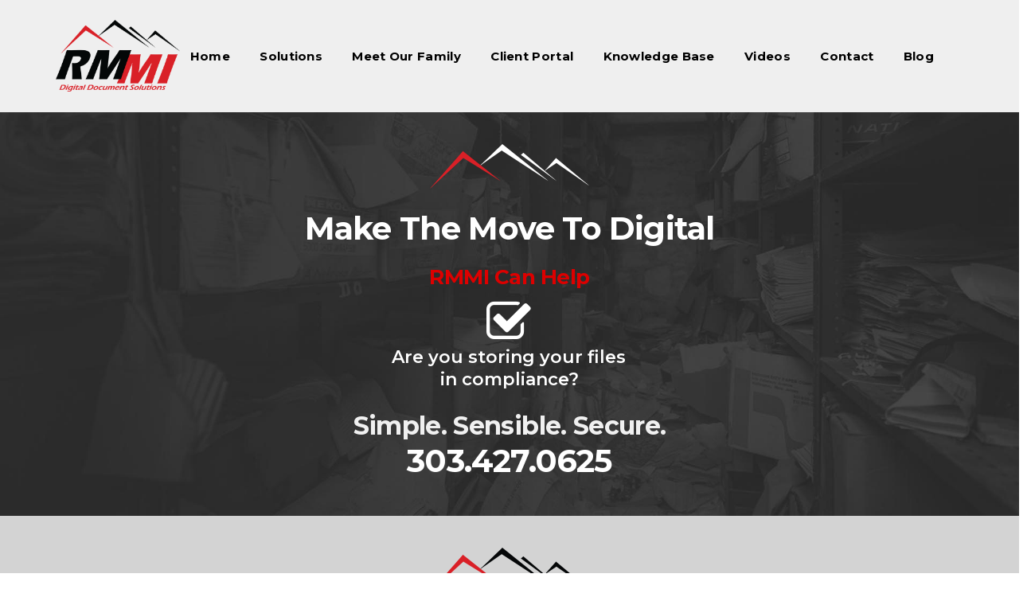

--- FILE ---
content_type: text/html; charset=UTF-8
request_url: https://www.rmm-i.com/?pdfID=3086&url=https%3A%2F%2Fwww.rmm-i.com%2Fwp-content%2Fuploads%2F2019%2F03%2FHow-to-Create-a-Document-Grant-Using-the-R85-Browser-Based-Viewer.pdf&toolbar=top&index=3
body_size: 35944
content:
<!DOCTYPE html>
<html lang="en-US">
<head>
<meta http-equiv="x-ua-compatible" content="IE=edge">
<meta charset="UTF-8">
<meta name="viewport" content="width=device-width, initial-scale=1">


	<link rel="profile" href="http://gmpg.org/xfn/11">
	<link rel="pingback" href="https://www.rmm-i.com/xmlrpc.php">

	<meta name='robots' content='index, follow, max-image-preview:large, max-snippet:-1, max-video-preview:-1' />

	<!-- This site is optimized with the Yoast SEO Premium plugin v26.7 (Yoast SEO v26.8) - https://yoast.com/product/yoast-seo-premium-wordpress/ -->
	<title>RMMI - Digital Document Solutions - Make the Move to Digital</title>
	<meta name="description" content="RMMI is a document management company offering everything needed to take your business processes digital. Scanning, E-Forms, Workflow, &amp; Software Solutions" />
	<link rel="canonical" href="https://www.rmm-i.com/" />
	<meta property="og:locale" content="en_US" />
	<meta property="og:type" content="website" />
	<meta property="og:title" content="Home" />
	<meta property="og:description" content="RMMI is a document management company offering everything needed to take your business processes digital. Scanning, E-Forms, Workflow, &amp; Software Solutions" />
	<meta property="og:url" content="https://www.rmm-i.com/" />
	<meta property="og:site_name" content="RMMI - Digital Document Solutions" />
	<meta property="article:modified_time" content="2021-04-15T16:21:14+00:00" />
	<meta property="og:image" content="https://www.rmm-i.com/wp-content/uploads/2019/03/Digitial-Document-Solutions.jpg" />
	<meta property="og:image:width" content="800" />
	<meta property="og:image:height" content="600" />
	<meta property="og:image:type" content="image/jpeg" />
	<meta name="twitter:card" content="summary_large_image" />
	<script type="application/ld+json" class="yoast-schema-graph">{"@context":"https://schema.org","@graph":[{"@type":"WebPage","@id":"https://www.rmm-i.com/","url":"https://www.rmm-i.com/","name":"RMMI - Digital Document Solutions - Make the Move to Digital","isPartOf":{"@id":"https://www.rmm-i.com/#website"},"about":{"@id":"https://www.rmm-i.com/#organization"},"datePublished":"2017-10-13T14:59:11+00:00","dateModified":"2021-04-15T16:21:14+00:00","description":"RMMI is a document management company offering everything needed to take your business processes digital. Scanning, E-Forms, Workflow, & Software Solutions","breadcrumb":{"@id":"https://www.rmm-i.com/#breadcrumb"},"inLanguage":"en-US","potentialAction":[{"@type":"ReadAction","target":["https://www.rmm-i.com/"]}]},{"@type":"BreadcrumbList","@id":"https://www.rmm-i.com/#breadcrumb","itemListElement":[{"@type":"ListItem","position":1,"name":"Home"}]},{"@type":"WebSite","@id":"https://www.rmm-i.com/#website","url":"https://www.rmm-i.com/","name":"RMMI - Digital Document Solutions","description":"Make the Move to Digital","publisher":{"@id":"https://www.rmm-i.com/#organization"},"potentialAction":[{"@type":"SearchAction","target":{"@type":"EntryPoint","urlTemplate":"https://www.rmm-i.com/?s={search_term_string}"},"query-input":{"@type":"PropertyValueSpecification","valueRequired":true,"valueName":"search_term_string"}}],"inLanguage":"en-US"},{"@type":"Organization","@id":"https://www.rmm-i.com/#organization","name":"RMMI - Digital Document Solutions","url":"https://www.rmm-i.com/","logo":{"@type":"ImageObject","inLanguage":"en-US","@id":"https://www.rmm-i.com/#/schema/logo/image/","url":"https://www.rmm-i.com/wp-content/uploads/2019/03/rmmi.png","contentUrl":"https://www.rmm-i.com/wp-content/uploads/2019/03/rmmi.png","width":300,"height":167,"caption":"RMMI - Digital Document Solutions"},"image":{"@id":"https://www.rmm-i.com/#/schema/logo/image/"}}]}</script>
	<meta name="google-site-verification" content="ANtdIejF2-G-coycw2gx4qX52F-v8rBBIGEOtZjclt8" />
	<!-- / Yoast SEO Premium plugin. -->


<link rel='dns-prefetch' href='//www.rmm-i.com' />
<link rel='dns-prefetch' href='//fonts.googleapis.com' />
<link rel="alternate" type="application/rss+xml" title="RMMI - Digital Document Solutions &raquo; Feed" href="https://www.rmm-i.com/feed/" />
<link rel="alternate" type="application/rss+xml" title="RMMI - Digital Document Solutions &raquo; Comments Feed" href="https://www.rmm-i.com/comments/feed/" />
<link rel="alternate" title="oEmbed (JSON)" type="application/json+oembed" href="https://www.rmm-i.com/wp-json/oembed/1.0/embed?url=https%3A%2F%2Fwww.rmm-i.com%2F" />
<link rel="alternate" title="oEmbed (XML)" type="text/xml+oembed" href="https://www.rmm-i.com/wp-json/oembed/1.0/embed?url=https%3A%2F%2Fwww.rmm-i.com%2F&#038;format=xml" />
		<!-- This site uses the Google Analytics by MonsterInsights plugin v9.11.1 - Using Analytics tracking - https://www.monsterinsights.com/ -->
							<script src="//www.googletagmanager.com/gtag/js?id=G-JR6QDMVW16"  data-cfasync="false" data-wpfc-render="false" type="text/javascript" async></script>
			<script data-cfasync="false" data-wpfc-render="false" type="text/javascript">
				var mi_version = '9.11.1';
				var mi_track_user = true;
				var mi_no_track_reason = '';
								var MonsterInsightsDefaultLocations = {"page_location":"https:\/\/www.rmm-i.com\/?pdfID=3086&url=https%3A%2F%2Fwww.rmm-i.com%2Fwp-content%2Fuploads%2F2019%2F03%2FHow-to-Create-a-Document-Grant-Using-the-R85-Browser-Based-Viewer.pdf&toolbar=top&index=3"};
								if ( typeof MonsterInsightsPrivacyGuardFilter === 'function' ) {
					var MonsterInsightsLocations = (typeof MonsterInsightsExcludeQuery === 'object') ? MonsterInsightsPrivacyGuardFilter( MonsterInsightsExcludeQuery ) : MonsterInsightsPrivacyGuardFilter( MonsterInsightsDefaultLocations );
				} else {
					var MonsterInsightsLocations = (typeof MonsterInsightsExcludeQuery === 'object') ? MonsterInsightsExcludeQuery : MonsterInsightsDefaultLocations;
				}

								var disableStrs = [
										'ga-disable-G-JR6QDMVW16',
									];

				/* Function to detect opted out users */
				function __gtagTrackerIsOptedOut() {
					for (var index = 0; index < disableStrs.length; index++) {
						if (document.cookie.indexOf(disableStrs[index] + '=true') > -1) {
							return true;
						}
					}

					return false;
				}

				/* Disable tracking if the opt-out cookie exists. */
				if (__gtagTrackerIsOptedOut()) {
					for (var index = 0; index < disableStrs.length; index++) {
						window[disableStrs[index]] = true;
					}
				}

				/* Opt-out function */
				function __gtagTrackerOptout() {
					for (var index = 0; index < disableStrs.length; index++) {
						document.cookie = disableStrs[index] + '=true; expires=Thu, 31 Dec 2099 23:59:59 UTC; path=/';
						window[disableStrs[index]] = true;
					}
				}

				if ('undefined' === typeof gaOptout) {
					function gaOptout() {
						__gtagTrackerOptout();
					}
				}
								window.dataLayer = window.dataLayer || [];

				window.MonsterInsightsDualTracker = {
					helpers: {},
					trackers: {},
				};
				if (mi_track_user) {
					function __gtagDataLayer() {
						dataLayer.push(arguments);
					}

					function __gtagTracker(type, name, parameters) {
						if (!parameters) {
							parameters = {};
						}

						if (parameters.send_to) {
							__gtagDataLayer.apply(null, arguments);
							return;
						}

						if (type === 'event') {
														parameters.send_to = monsterinsights_frontend.v4_id;
							var hookName = name;
							if (typeof parameters['event_category'] !== 'undefined') {
								hookName = parameters['event_category'] + ':' + name;
							}

							if (typeof MonsterInsightsDualTracker.trackers[hookName] !== 'undefined') {
								MonsterInsightsDualTracker.trackers[hookName](parameters);
							} else {
								__gtagDataLayer('event', name, parameters);
							}
							
						} else {
							__gtagDataLayer.apply(null, arguments);
						}
					}

					__gtagTracker('js', new Date());
					__gtagTracker('set', {
						'developer_id.dZGIzZG': true,
											});
					if ( MonsterInsightsLocations.page_location ) {
						__gtagTracker('set', MonsterInsightsLocations);
					}
										__gtagTracker('config', 'G-JR6QDMVW16', {"forceSSL":"true","link_attribution":"true"} );
										window.gtag = __gtagTracker;										(function () {
						/* https://developers.google.com/analytics/devguides/collection/analyticsjs/ */
						/* ga and __gaTracker compatibility shim. */
						var noopfn = function () {
							return null;
						};
						var newtracker = function () {
							return new Tracker();
						};
						var Tracker = function () {
							return null;
						};
						var p = Tracker.prototype;
						p.get = noopfn;
						p.set = noopfn;
						p.send = function () {
							var args = Array.prototype.slice.call(arguments);
							args.unshift('send');
							__gaTracker.apply(null, args);
						};
						var __gaTracker = function () {
							var len = arguments.length;
							if (len === 0) {
								return;
							}
							var f = arguments[len - 1];
							if (typeof f !== 'object' || f === null || typeof f.hitCallback !== 'function') {
								if ('send' === arguments[0]) {
									var hitConverted, hitObject = false, action;
									if ('event' === arguments[1]) {
										if ('undefined' !== typeof arguments[3]) {
											hitObject = {
												'eventAction': arguments[3],
												'eventCategory': arguments[2],
												'eventLabel': arguments[4],
												'value': arguments[5] ? arguments[5] : 1,
											}
										}
									}
									if ('pageview' === arguments[1]) {
										if ('undefined' !== typeof arguments[2]) {
											hitObject = {
												'eventAction': 'page_view',
												'page_path': arguments[2],
											}
										}
									}
									if (typeof arguments[2] === 'object') {
										hitObject = arguments[2];
									}
									if (typeof arguments[5] === 'object') {
										Object.assign(hitObject, arguments[5]);
									}
									if ('undefined' !== typeof arguments[1].hitType) {
										hitObject = arguments[1];
										if ('pageview' === hitObject.hitType) {
											hitObject.eventAction = 'page_view';
										}
									}
									if (hitObject) {
										action = 'timing' === arguments[1].hitType ? 'timing_complete' : hitObject.eventAction;
										hitConverted = mapArgs(hitObject);
										__gtagTracker('event', action, hitConverted);
									}
								}
								return;
							}

							function mapArgs(args) {
								var arg, hit = {};
								var gaMap = {
									'eventCategory': 'event_category',
									'eventAction': 'event_action',
									'eventLabel': 'event_label',
									'eventValue': 'event_value',
									'nonInteraction': 'non_interaction',
									'timingCategory': 'event_category',
									'timingVar': 'name',
									'timingValue': 'value',
									'timingLabel': 'event_label',
									'page': 'page_path',
									'location': 'page_location',
									'title': 'page_title',
									'referrer' : 'page_referrer',
								};
								for (arg in args) {
																		if (!(!args.hasOwnProperty(arg) || !gaMap.hasOwnProperty(arg))) {
										hit[gaMap[arg]] = args[arg];
									} else {
										hit[arg] = args[arg];
									}
								}
								return hit;
							}

							try {
								f.hitCallback();
							} catch (ex) {
							}
						};
						__gaTracker.create = newtracker;
						__gaTracker.getByName = newtracker;
						__gaTracker.getAll = function () {
							return [];
						};
						__gaTracker.remove = noopfn;
						__gaTracker.loaded = true;
						window['__gaTracker'] = __gaTracker;
					})();
									} else {
										console.log("");
					(function () {
						function __gtagTracker() {
							return null;
						}

						window['__gtagTracker'] = __gtagTracker;
						window['gtag'] = __gtagTracker;
					})();
									}
			</script>
							<!-- / Google Analytics by MonsterInsights -->
		
    <!-- Global -->

    <style>

        .sc_team_single_member .sc_single_side .social span {
            background: #000000;
        }

    </style>

    <!-- Grid -->

    <style>

        .grid#sc_our_team .sc_team_member .sc_team_member_name,
        .grid#sc_our_team .sc_team_member .sc_team_member_jobtitle {
            background: #000000;
        }

        .grid#sc_our_team .sc_team_member {
            padding: 5px !important;
        }

    </style>

    <!-- Grid Circles -->

    <style>

        .grid_circles#sc_our_team .sc_team_member .sc_team_member_jobtitle,
        .grid_circles#sc_our_team .sc_team_member .sc_team_member_name {
            background: #000000;
        }

        .grid_circles#sc_our_team .sc_team_member {
            margin: 5px;
        }

    </style>

    <!-- Grid Circles 2 -->

    <style>

        .grid_circles2#sc_our_team .sc_team_member {
            margin: 5px;
        }

    </style>


    <!-- Global -->

    <style>

        #sc_our_team .sc_team_member_name {
            font-size: 14px !important;
        }

        #sc_our_team .sc_team_member_jobtitle {
            font-size: 12px !important;
        }

        .sc_our_team_lightbox .name,
        .sc_personal_quote span.sc_team_icon-quote-left,
        .sc_team_single_member .sc_member_articles a,
        .sc-team-member-posts a {
            color: #000000;
        }

        #sc_team_sidebar_body .social span {
            background: #000000;
        }

        #sc_our_team_lightbox .progress,
        #sc_our_team_lightbox .social span,
        .sc_our_team_panel .sc-right-panel .sc-name,
        .sc_our_team_panel .sc-right-panel .sc-skills .progress,
        .sc_team_single_member .sc_single_side .social span,
        #sc_our_team .sc_team_member .icons span,
        .sc_team_single_member .sc_team_single_skills .progress,
        .sc-tags .sc-single-tag {
            background: #000000;
        }

        @media( min-width: 480px ) {

            #sc_our_team_lightbox .sc_our_team_lightbox {
                margin-top: 100px !important;
            }

            #sc_our_team_panel .sc_our_team_panel {
                margin-top: 50px !important;
                padding-bottom: 50px !important;
            }

        }

    </style>

    <!-- Carousel -->

    <style>

        .carousel .sc_team_member {
            margin: 5px;
        }

    </style>

    <!-- Grid Boxes 2 -->

    <style>

        .grid2 .sc_team_member .sc_team_member_jobtitle,
        .grid2 .sc_team_member_inner .image-container i.icon:hover {
            color: #000000;
        }

        .grid2 .sc_team_member_inner .image-container {
            border-bottom: 20px solid #000000;
        }


    </style>

    <!-- Grid Boxes 3 -->

    <style>

        .grid3 .sc_team_member {
            padding: 5px;
        }

        .grid3 .sc_team_member_inner .image-container i.icon:hover {
            color: #000000;
        }

        .grid3 .sc_team_member_inner .sc_team_member_name a {
            color: #000000;
        }

        .grid3 .sc_team_member hr {
            margin: 2px 0 5px !important;
            border-color: #000000 !important;
        }

        #sc_our_team_filter ul.filter-list li:hover,
        #sc_our_team_filter ul.filter-list li.active-filter,
        .ots-team-view button.ots-search-reset-button:hover,
        .ots-team-view button.ots-search-button:hover{
            color: #fff;
            border-color: #000000;
            background-color: #000000;
        }
        
        #sc_our_team_filter ul.filter-list li.active-filter:hover {
            opacity: 1;
        }
        
        #sc_our_team_filter ul.filter-list li:hover {
            opacity: 0.8;
        }

        #sc_our_team.grid3 .styled-icons .sc-social {
            background-color: #000000;
            border-radius: 3px;
        }

    </style>

    <!-- Honeycombs -->

    <style>

        .honeycombs .inner_span {
            background-color: #bcbcbc;
        }

        .honeycombs .sc_team_member .sc_team_member_jobtitle,
        .honeycombs .sc_team_member .sc_team_member_name {
            color: #000000;
        }

    </style>

    <!-- Stacked List -->

    <style>

        .stacked#sc_our_team .smartcat_team_member {
            border-color: #000000;
        }

    </style>

    <!-- Staff Directory -->

    <style>

        div.dataTables_wrapper table.sc-team-table thead tr {
            background: #000000        }

        div.dataTables_wrapper table.sc-team-table thead th{
            background-color: #000000;
        }

        #sc_our_team div.dataTables_wrapper div.dataTables_paginate.paging_simple_numbers a.paginate_button.current {
            background: #000000;
        }

    </style>

<style id='wp-img-auto-sizes-contain-inline-css' type='text/css'>
img:is([sizes=auto i],[sizes^="auto," i]){contain-intrinsic-size:3000px 1500px}
/*# sourceURL=wp-img-auto-sizes-contain-inline-css */
</style>
<link rel='stylesheet' id='ots-common-css' href='https://www.rmm-i.com/wp-content/plugins/our-team-enhanced/assets/css/common.css?ver=4.4.2' type='text/css' media='all' />
<link rel='stylesheet' id='ots-pro-common-css' href='https://www.rmm-i.com/wp-content/plugins/smartcat_our_team/assets/css/common.css?ver=4.4.2' type='text/css' media='all' />
<style id='wp-emoji-styles-inline-css' type='text/css'>

	img.wp-smiley, img.emoji {
		display: inline !important;
		border: none !important;
		box-shadow: none !important;
		height: 1em !important;
		width: 1em !important;
		margin: 0 0.07em !important;
		vertical-align: -0.1em !important;
		background: none !important;
		padding: 0 !important;
	}
/*# sourceURL=wp-emoji-styles-inline-css */
</style>
<style id='wp-block-library-inline-css' type='text/css'>
:root{--wp-block-synced-color:#7a00df;--wp-block-synced-color--rgb:122,0,223;--wp-bound-block-color:var(--wp-block-synced-color);--wp-editor-canvas-background:#ddd;--wp-admin-theme-color:#007cba;--wp-admin-theme-color--rgb:0,124,186;--wp-admin-theme-color-darker-10:#006ba1;--wp-admin-theme-color-darker-10--rgb:0,107,160.5;--wp-admin-theme-color-darker-20:#005a87;--wp-admin-theme-color-darker-20--rgb:0,90,135;--wp-admin-border-width-focus:2px}@media (min-resolution:192dpi){:root{--wp-admin-border-width-focus:1.5px}}.wp-element-button{cursor:pointer}:root .has-very-light-gray-background-color{background-color:#eee}:root .has-very-dark-gray-background-color{background-color:#313131}:root .has-very-light-gray-color{color:#eee}:root .has-very-dark-gray-color{color:#313131}:root .has-vivid-green-cyan-to-vivid-cyan-blue-gradient-background{background:linear-gradient(135deg,#00d084,#0693e3)}:root .has-purple-crush-gradient-background{background:linear-gradient(135deg,#34e2e4,#4721fb 50%,#ab1dfe)}:root .has-hazy-dawn-gradient-background{background:linear-gradient(135deg,#faaca8,#dad0ec)}:root .has-subdued-olive-gradient-background{background:linear-gradient(135deg,#fafae1,#67a671)}:root .has-atomic-cream-gradient-background{background:linear-gradient(135deg,#fdd79a,#004a59)}:root .has-nightshade-gradient-background{background:linear-gradient(135deg,#330968,#31cdcf)}:root .has-midnight-gradient-background{background:linear-gradient(135deg,#020381,#2874fc)}:root{--wp--preset--font-size--normal:16px;--wp--preset--font-size--huge:42px}.has-regular-font-size{font-size:1em}.has-larger-font-size{font-size:2.625em}.has-normal-font-size{font-size:var(--wp--preset--font-size--normal)}.has-huge-font-size{font-size:var(--wp--preset--font-size--huge)}.has-text-align-center{text-align:center}.has-text-align-left{text-align:left}.has-text-align-right{text-align:right}.has-fit-text{white-space:nowrap!important}#end-resizable-editor-section{display:none}.aligncenter{clear:both}.items-justified-left{justify-content:flex-start}.items-justified-center{justify-content:center}.items-justified-right{justify-content:flex-end}.items-justified-space-between{justify-content:space-between}.screen-reader-text{border:0;clip-path:inset(50%);height:1px;margin:-1px;overflow:hidden;padding:0;position:absolute;width:1px;word-wrap:normal!important}.screen-reader-text:focus{background-color:#ddd;clip-path:none;color:#444;display:block;font-size:1em;height:auto;left:5px;line-height:normal;padding:15px 23px 14px;text-decoration:none;top:5px;width:auto;z-index:100000}html :where(.has-border-color){border-style:solid}html :where([style*=border-top-color]){border-top-style:solid}html :where([style*=border-right-color]){border-right-style:solid}html :where([style*=border-bottom-color]){border-bottom-style:solid}html :where([style*=border-left-color]){border-left-style:solid}html :where([style*=border-width]){border-style:solid}html :where([style*=border-top-width]){border-top-style:solid}html :where([style*=border-right-width]){border-right-style:solid}html :where([style*=border-bottom-width]){border-bottom-style:solid}html :where([style*=border-left-width]){border-left-style:solid}html :where(img[class*=wp-image-]){height:auto;max-width:100%}:where(figure){margin:0 0 1em}html :where(.is-position-sticky){--wp-admin--admin-bar--position-offset:var(--wp-admin--admin-bar--height,0px)}@media screen and (max-width:600px){html :where(.is-position-sticky){--wp-admin--admin-bar--position-offset:0px}}

/*# sourceURL=wp-block-library-inline-css */
</style><style id='global-styles-inline-css' type='text/css'>
:root{--wp--preset--aspect-ratio--square: 1;--wp--preset--aspect-ratio--4-3: 4/3;--wp--preset--aspect-ratio--3-4: 3/4;--wp--preset--aspect-ratio--3-2: 3/2;--wp--preset--aspect-ratio--2-3: 2/3;--wp--preset--aspect-ratio--16-9: 16/9;--wp--preset--aspect-ratio--9-16: 9/16;--wp--preset--color--black: #000000;--wp--preset--color--cyan-bluish-gray: #abb8c3;--wp--preset--color--white: #ffffff;--wp--preset--color--pale-pink: #f78da7;--wp--preset--color--vivid-red: #cf2e2e;--wp--preset--color--luminous-vivid-orange: #ff6900;--wp--preset--color--luminous-vivid-amber: #fcb900;--wp--preset--color--light-green-cyan: #7bdcb5;--wp--preset--color--vivid-green-cyan: #00d084;--wp--preset--color--pale-cyan-blue: #8ed1fc;--wp--preset--color--vivid-cyan-blue: #0693e3;--wp--preset--color--vivid-purple: #9b51e0;--wp--preset--gradient--vivid-cyan-blue-to-vivid-purple: linear-gradient(135deg,rgb(6,147,227) 0%,rgb(155,81,224) 100%);--wp--preset--gradient--light-green-cyan-to-vivid-green-cyan: linear-gradient(135deg,rgb(122,220,180) 0%,rgb(0,208,130) 100%);--wp--preset--gradient--luminous-vivid-amber-to-luminous-vivid-orange: linear-gradient(135deg,rgb(252,185,0) 0%,rgb(255,105,0) 100%);--wp--preset--gradient--luminous-vivid-orange-to-vivid-red: linear-gradient(135deg,rgb(255,105,0) 0%,rgb(207,46,46) 100%);--wp--preset--gradient--very-light-gray-to-cyan-bluish-gray: linear-gradient(135deg,rgb(238,238,238) 0%,rgb(169,184,195) 100%);--wp--preset--gradient--cool-to-warm-spectrum: linear-gradient(135deg,rgb(74,234,220) 0%,rgb(151,120,209) 20%,rgb(207,42,186) 40%,rgb(238,44,130) 60%,rgb(251,105,98) 80%,rgb(254,248,76) 100%);--wp--preset--gradient--blush-light-purple: linear-gradient(135deg,rgb(255,206,236) 0%,rgb(152,150,240) 100%);--wp--preset--gradient--blush-bordeaux: linear-gradient(135deg,rgb(254,205,165) 0%,rgb(254,45,45) 50%,rgb(107,0,62) 100%);--wp--preset--gradient--luminous-dusk: linear-gradient(135deg,rgb(255,203,112) 0%,rgb(199,81,192) 50%,rgb(65,88,208) 100%);--wp--preset--gradient--pale-ocean: linear-gradient(135deg,rgb(255,245,203) 0%,rgb(182,227,212) 50%,rgb(51,167,181) 100%);--wp--preset--gradient--electric-grass: linear-gradient(135deg,rgb(202,248,128) 0%,rgb(113,206,126) 100%);--wp--preset--gradient--midnight: linear-gradient(135deg,rgb(2,3,129) 0%,rgb(40,116,252) 100%);--wp--preset--font-size--small: 13px;--wp--preset--font-size--medium: 20px;--wp--preset--font-size--large: 36px;--wp--preset--font-size--x-large: 42px;--wp--preset--spacing--20: 0.44rem;--wp--preset--spacing--30: 0.67rem;--wp--preset--spacing--40: 1rem;--wp--preset--spacing--50: 1.5rem;--wp--preset--spacing--60: 2.25rem;--wp--preset--spacing--70: 3.38rem;--wp--preset--spacing--80: 5.06rem;--wp--preset--shadow--natural: 6px 6px 9px rgba(0, 0, 0, 0.2);--wp--preset--shadow--deep: 12px 12px 50px rgba(0, 0, 0, 0.4);--wp--preset--shadow--sharp: 6px 6px 0px rgba(0, 0, 0, 0.2);--wp--preset--shadow--outlined: 6px 6px 0px -3px rgb(255, 255, 255), 6px 6px rgb(0, 0, 0);--wp--preset--shadow--crisp: 6px 6px 0px rgb(0, 0, 0);}:where(.is-layout-flex){gap: 0.5em;}:where(.is-layout-grid){gap: 0.5em;}body .is-layout-flex{display: flex;}.is-layout-flex{flex-wrap: wrap;align-items: center;}.is-layout-flex > :is(*, div){margin: 0;}body .is-layout-grid{display: grid;}.is-layout-grid > :is(*, div){margin: 0;}:where(.wp-block-columns.is-layout-flex){gap: 2em;}:where(.wp-block-columns.is-layout-grid){gap: 2em;}:where(.wp-block-post-template.is-layout-flex){gap: 1.25em;}:where(.wp-block-post-template.is-layout-grid){gap: 1.25em;}.has-black-color{color: var(--wp--preset--color--black) !important;}.has-cyan-bluish-gray-color{color: var(--wp--preset--color--cyan-bluish-gray) !important;}.has-white-color{color: var(--wp--preset--color--white) !important;}.has-pale-pink-color{color: var(--wp--preset--color--pale-pink) !important;}.has-vivid-red-color{color: var(--wp--preset--color--vivid-red) !important;}.has-luminous-vivid-orange-color{color: var(--wp--preset--color--luminous-vivid-orange) !important;}.has-luminous-vivid-amber-color{color: var(--wp--preset--color--luminous-vivid-amber) !important;}.has-light-green-cyan-color{color: var(--wp--preset--color--light-green-cyan) !important;}.has-vivid-green-cyan-color{color: var(--wp--preset--color--vivid-green-cyan) !important;}.has-pale-cyan-blue-color{color: var(--wp--preset--color--pale-cyan-blue) !important;}.has-vivid-cyan-blue-color{color: var(--wp--preset--color--vivid-cyan-blue) !important;}.has-vivid-purple-color{color: var(--wp--preset--color--vivid-purple) !important;}.has-black-background-color{background-color: var(--wp--preset--color--black) !important;}.has-cyan-bluish-gray-background-color{background-color: var(--wp--preset--color--cyan-bluish-gray) !important;}.has-white-background-color{background-color: var(--wp--preset--color--white) !important;}.has-pale-pink-background-color{background-color: var(--wp--preset--color--pale-pink) !important;}.has-vivid-red-background-color{background-color: var(--wp--preset--color--vivid-red) !important;}.has-luminous-vivid-orange-background-color{background-color: var(--wp--preset--color--luminous-vivid-orange) !important;}.has-luminous-vivid-amber-background-color{background-color: var(--wp--preset--color--luminous-vivid-amber) !important;}.has-light-green-cyan-background-color{background-color: var(--wp--preset--color--light-green-cyan) !important;}.has-vivid-green-cyan-background-color{background-color: var(--wp--preset--color--vivid-green-cyan) !important;}.has-pale-cyan-blue-background-color{background-color: var(--wp--preset--color--pale-cyan-blue) !important;}.has-vivid-cyan-blue-background-color{background-color: var(--wp--preset--color--vivid-cyan-blue) !important;}.has-vivid-purple-background-color{background-color: var(--wp--preset--color--vivid-purple) !important;}.has-black-border-color{border-color: var(--wp--preset--color--black) !important;}.has-cyan-bluish-gray-border-color{border-color: var(--wp--preset--color--cyan-bluish-gray) !important;}.has-white-border-color{border-color: var(--wp--preset--color--white) !important;}.has-pale-pink-border-color{border-color: var(--wp--preset--color--pale-pink) !important;}.has-vivid-red-border-color{border-color: var(--wp--preset--color--vivid-red) !important;}.has-luminous-vivid-orange-border-color{border-color: var(--wp--preset--color--luminous-vivid-orange) !important;}.has-luminous-vivid-amber-border-color{border-color: var(--wp--preset--color--luminous-vivid-amber) !important;}.has-light-green-cyan-border-color{border-color: var(--wp--preset--color--light-green-cyan) !important;}.has-vivid-green-cyan-border-color{border-color: var(--wp--preset--color--vivid-green-cyan) !important;}.has-pale-cyan-blue-border-color{border-color: var(--wp--preset--color--pale-cyan-blue) !important;}.has-vivid-cyan-blue-border-color{border-color: var(--wp--preset--color--vivid-cyan-blue) !important;}.has-vivid-purple-border-color{border-color: var(--wp--preset--color--vivid-purple) !important;}.has-vivid-cyan-blue-to-vivid-purple-gradient-background{background: var(--wp--preset--gradient--vivid-cyan-blue-to-vivid-purple) !important;}.has-light-green-cyan-to-vivid-green-cyan-gradient-background{background: var(--wp--preset--gradient--light-green-cyan-to-vivid-green-cyan) !important;}.has-luminous-vivid-amber-to-luminous-vivid-orange-gradient-background{background: var(--wp--preset--gradient--luminous-vivid-amber-to-luminous-vivid-orange) !important;}.has-luminous-vivid-orange-to-vivid-red-gradient-background{background: var(--wp--preset--gradient--luminous-vivid-orange-to-vivid-red) !important;}.has-very-light-gray-to-cyan-bluish-gray-gradient-background{background: var(--wp--preset--gradient--very-light-gray-to-cyan-bluish-gray) !important;}.has-cool-to-warm-spectrum-gradient-background{background: var(--wp--preset--gradient--cool-to-warm-spectrum) !important;}.has-blush-light-purple-gradient-background{background: var(--wp--preset--gradient--blush-light-purple) !important;}.has-blush-bordeaux-gradient-background{background: var(--wp--preset--gradient--blush-bordeaux) !important;}.has-luminous-dusk-gradient-background{background: var(--wp--preset--gradient--luminous-dusk) !important;}.has-pale-ocean-gradient-background{background: var(--wp--preset--gradient--pale-ocean) !important;}.has-electric-grass-gradient-background{background: var(--wp--preset--gradient--electric-grass) !important;}.has-midnight-gradient-background{background: var(--wp--preset--gradient--midnight) !important;}.has-small-font-size{font-size: var(--wp--preset--font-size--small) !important;}.has-medium-font-size{font-size: var(--wp--preset--font-size--medium) !important;}.has-large-font-size{font-size: var(--wp--preset--font-size--large) !important;}.has-x-large-font-size{font-size: var(--wp--preset--font-size--x-large) !important;}
/*# sourceURL=global-styles-inline-css */
</style>

<style id='classic-theme-styles-inline-css' type='text/css'>
/*! This file is auto-generated */
.wp-block-button__link{color:#fff;background-color:#32373c;border-radius:9999px;box-shadow:none;text-decoration:none;padding:calc(.667em + 2px) calc(1.333em + 2px);font-size:1.125em}.wp-block-file__button{background:#32373c;color:#fff;text-decoration:none}
/*# sourceURL=/wp-includes/css/classic-themes.min.css */
</style>
<link rel='stylesheet' id='ots-widget-css' href='https://www.rmm-i.com/wp-content/plugins/our-team-enhanced/assets/css/widgets.css?ver=4.4.2' type='text/css' media='all' />
<link rel='stylesheet' id='cookie-bootstrap-css' href='https://www.rmm-i.com/wp-content/themes/cookie/css/cookie.css?ver=6.9' type='text/css' media='all' />
<link rel='stylesheet' id='cookie-ionicons-css' href='https://www.rmm-i.com/wp-content/themes/cookie/css/ionicons.min.css?ver=2.0.0' type='text/css' media='all' />
<link rel='stylesheet' id='cookie-font-awesome-css' href='https://www.rmm-i.com/wp-content/themes/cookie/css/font-awesome.min.css?ver=4.7.0' type='text/css' media='all' />
<link rel='stylesheet' id='cookie-pe-stroke-css' href='https://www.rmm-i.com/wp-content/themes/cookie/css/Pe-icon-7-stroke.min.css?ver=1.2.0' type='text/css' media='all' />
<link rel='stylesheet' id='cookie-pe-filled-css' href='https://www.rmm-i.com/wp-content/themes/cookie/css/Pe-icon-7-filled.min.css?ver=1.2.0' type='text/css' media='all' />
<link rel='stylesheet' id='cookie-animate-css' href='https://www.rmm-i.com/wp-content/themes/cookie/css/animate.min.css?ver=6.9' type='text/css' media='all' />
<link rel='stylesheet' id='cookie-cookie-plugins-css' href='https://www.rmm-i.com/wp-content/themes/cookie/css/cookie-plugins.css?ver=6.9' type='text/css' media='all' />
<link rel='stylesheet' id='cookie-style-css' href='https://www.rmm-i.com/wp-content/themes/cookie/style.css?ver=2.4.2' type='text/css' media='all' />
<link rel='stylesheet' id='cookie-responsive-css' href='https://www.rmm-i.com/wp-content/themes/cookie/css/responsive.css?ver=2.4.2' type='text/css' media='all' />
<link rel='stylesheet' id='cookie-fonts-css' href='//fonts.googleapis.com/css?family=Lato%3A400%2C300italic%2C300%2C700%7CPoppins%3A600&#038;ver=6.9' type='text/css' media='all' />
<link rel='stylesheet' id='meks-author-widget-css' href='https://www.rmm-i.com/wp-content/plugins/meks-smart-author-widget/css/style.css?ver=1.1.5' type='text/css' media='all' />
<link rel='stylesheet' id='agni-custom-font-css' href='https://www.rmm-i.com/wp-content/plugins/agni-framework-plugin/inc/agni-custom-fonts/css/custom.css?ver=6.9' type='text/css' media='all' />
<link rel='stylesheet' id='js_composer_front-css' href='https://www.rmm-i.com/wp-content/plugins/js_composer/assets/css/js_composer.min.css?ver=8.7.2' type='text/css' media='all' />
<link rel='stylesheet' id='redux-google-fonts-cookie_options-css' href='https://fonts.googleapis.com/css?family=Montserrat%3A100%2C200%2C300%2C400%2C500%2C600%2C700%2C800%2C900%2C100italic%2C200italic%2C300italic%2C400italic%2C500italic%2C600italic%2C700italic%2C800italic%2C900italic%7CPT+Sans%3A400%2C700%2C400italic%2C700italic&#038;subset=latin&#038;ver=1615310231' type='text/css' media='all' />
<script type="text/javascript" src="https://www.rmm-i.com/wp-content/plugins/google-analytics-premium/assets/js/frontend-gtag.min.js?ver=9.11.1" id="monsterinsights-frontend-script-js" async="async" data-wp-strategy="async"></script>
<script data-cfasync="false" data-wpfc-render="false" type="text/javascript" id='monsterinsights-frontend-script-js-extra'>/* <![CDATA[ */
var monsterinsights_frontend = {"js_events_tracking":"true","download_extensions":"doc,pdf,ppt,zip,xls,docx,pptx,xlsx","inbound_paths":"[{\"path\":\"\\\/go\\\/\",\"label\":\"affiliate\"},{\"path\":\"\\\/recommend\\\/\",\"label\":\"affiliate\"}]","home_url":"https:\/\/www.rmm-i.com","hash_tracking":"false","v4_id":"G-JR6QDMVW16"};/* ]]> */
</script>
<script type="text/javascript" src="https://www.rmm-i.com/wp-includes/js/jquery/jquery.min.js?ver=3.7.1" id="jquery-core-js"></script>
<script type="text/javascript" src="https://www.rmm-i.com/wp-includes/js/jquery/jquery-migrate.min.js?ver=3.4.1" id="jquery-migrate-js"></script>
<script type="text/javascript" src="//www.rmm-i.com/wp-content/plugins/revslider/sr6/assets/js/rbtools.min.js?ver=6.7.40" async id="tp-tools-js"></script>
<script type="text/javascript" src="//www.rmm-i.com/wp-content/plugins/revslider/sr6/assets/js/rs6.min.js?ver=6.7.40" async id="revmin-js"></script>
<script></script><link rel="https://api.w.org/" href="https://www.rmm-i.com/wp-json/" /><link rel="alternate" title="JSON" type="application/json" href="https://www.rmm-i.com/wp-json/wp/v2/pages/1306" /><link rel="EditURI" type="application/rsd+xml" title="RSD" href="https://www.rmm-i.com/xmlrpc.php?rsd" />
<meta name="generator" content="WordPress 6.9" />
<link rel='shortlink' href='https://www.rmm-i.com/' />
<meta name="cdp-version" content="1.5.0" /><style type="text/css">
			body{
				visibility: hidden;
			}
		</style><style type="text/css">
			.header-icon img{
				max-height:90px;
			}
			@media (max-width: 767px) {	
				.header-icon img {
					max-height:60px;
				}
			}
		</style><style type="text/css">
				.nav-menu{
					line-height: 140px;
				}
				.header-menu-icons{
					margin: 54px 0px;
				}
				.toggle-nav-menu{
					padding: 40px 0px;
				}
				@media (max-width: 767px) {	
					.header-menu-icons{
						margin:28px 0;
					}
					.toggle-nav-menu{
						padding: 26px 0px;
					}
				}
			</style><style type="text/css">
		/* cookie.css */
		
		/* Custom colors */
		.additional-nav-menu a:hover, .nav-menu-content li a:hover, .nav-menu-content li a:active, .nav-menu-content li.current-menu-item:not(.current_page_item) > a, .nav-menu-content li ul li.current-menu-item:not(.current_page_item) > a, .nav-menu-content li.current-menu-item:not(.current_page_item) > a:hover, .nav-menu-content li ul li.current-menu-item:not(.current_page_item) > a:hover, .tab-nav-menu a:hover, .header-toggle ul a:hover, .post-author a, .post-sharing-buttons a:hover, .archive .page-title, .search .page-title, .widget_cookie_social_icons a:hover, .filter a:hover, .filter a:focus, .filter a.active, .section-heading-icon, .pricing-recommanded .pricing-cost{
			color: #dd0000;
		}
		.nav-menu-content li.current-menu-item:not(.current_page_item) > a, .nav-menu-content li ul li.current-menu-item:not(.current_page_item) > a, .nav-menu-content li.current-menu-item:not(.current_page_item) > a:hover, .nav-menu-content li ul li.current-menu-item:not(.current_page_item) > a:hover{
			color: #dd0000;
		}
		.nav-menu-content .current_page_ancestor .current-menu-item:not(.current_page_item) > a {
		    color:#000000;
		}
		.nav-menu-content .current_page_ancestor .current-menu-item:not(.current_page_item) > a:hover {
			color:#dd0000;
		}
		.sticky:before, .page-numbers li span:not(.dots), .blog-single-post .tags-links a, .portfolio-hover-style-8 .portfolio-meta:before, .divide-line span, #jpreBar{
			background-color: #dd0000;
		}
		.owl-dot.active span, #fp-nav ul li a.active span,
#fp-nav ul li:hover a.active span, #multiscroll-nav li .active span, .slides-pagination a.current, .entry-title:after, .page-numbers li span:not(.dots), .archive .page-header, .search .page-header, .widget_cookie_social_icons a:hover, .portfolio-meta, .member-meta, .milestone-style-1  .mile-count h3:after, .feature-box-title:after{
			border-color: #dd0000;
		}
		.pricing-table-content.pricing-recommanded-style-1 .pricing-title:after{
			border-top-color: #dd0000;
		}

		input[type="text"], input[type="email"], input[type="url"], input[type="password"], input[type="search"], textarea, a, .h1, .h2, .h3, .h4, .h5, .h6, h1, h2, h3, h4, h5, h6, .h1 .small, .h1 small, .h2 .small, .h2 small, .h3 .small, .h3 small, .h4 .small, .h4 small, .h5 .small, .h5 small, .h6 .small, .h6 small, h1 .small, h1 small, h2 .small, h2 small, h3 .small, h3 small, h4 .small, h4 small, h5 .small, h5 small, h6 .small, h6 small, .toggle-nav-menu, .slides-navigation a, .portfolio-navigation-container .post-navigation a, .mile-icon i, .footer-bar .textwidget i{
			color: #000000;
		}
		.portfolio-hover-style-3 .portfolio-icon span:before, .portfolio-hover-style-3 .portfolio-icon span:after, .nav-tabs-style-3 .nav-tabs li.active, .accordion-style-3 .panel-title:not(.collapsed){
			background-color: #000000;
		}
		.portfolio-hover-style-4 .portfolio-post .portfolio-title, .nav-tabs-style-1 .nav-tabs li.active a, .nav-tabs li a:hover, .nav-tabs li a:focus, .nav-tabs-style-2 .nav-tabs li.active, .accordion-style-1 .panel-title, .accordion-style-1 .panel-title.collapsed:hover, .accordion-style-1 .panel-title.collapsed:focus, .accordion-style-3 .panel-title:not(.collapsed){
			border-color: #000000;
		}

		body, .post-sharing-buttons a, .widget_cookie_instagram_feed .follow-link, .portfolio-hover-style-6 .portfolio-meta a, .pricing-cost{
			color: #000000;
		}
		.widget_cookie_instagram_feed .follow-link, .portfolio-hover-style-6 .portfolio-meta a{
			border-color: #000000;
		}

		/* Buttons */
		.btn-default {
			background-color: #000000;
			border-color: #000000;
		}
		.btn-default:active, .btn-default:focus, .btn-default:hover {
			color: #000000;
			background-color: transparent;
		}
		.btn-primary {
			background-color: #000000;
			border-color: #000000;
		}
		.btn-primary:active, .btn-primary:focus, .btn-primary:hover {
			color: #000000;
			background-color: transparent;
		}
		.btn-accent {
			background-color: #dd0000;
			border-color: #dd0000;
		}
		.btn-accent:active, .btn-accent:focus, .btn-accent:hover {
			color: #dd0000;
			background-color: transparent;
		}
		.btn-alt, .btn-alt:focus, .btn-alt:hover {
			background-color: transparent;
		}
		.btn-default.btn-alt {
			color: #000000;
		}
		.btn-primary.btn-alt {
			color: #000000;
		}
		.btn-accent.btn-alt {
			color: #dd0000;
		}
		.btn-default.btn-alt:focus, .btn-default.btn-alt:hover {
			background-color: #000000;
			color: #fff;
		}
		.btn-primary.btn-alt:focus, .btn-primary.btn-alt:hover {
			background-color: #000000;
			color: #fff;
		}
		.btn-accent.btn-alt:focus, .btn-accent.btn-alt:hover {
			background-color: #dd0000;
			color: #fff;
		}
		.btn-link {
			color: #000000;
			border-color: transparent;
		}
		.btn-link:active, .btn-link:focus, .btn-link:hover {
			border-color: #000000;
		}


		.has-padding, .has-padding .top-padding, .has-padding .bottom-padding, .has-padding .header-sticky, .has-padding .header-top-bar, .has-padding .header-navigation-menu{
			border-width: 30px;
		}
		@media (min-width:1200px) {
			.has-padding .side-header-menu{
				margin-left: 30px;
				margin-top: 30px;
				bottom: 30px;
			}
		}
		@media (min-width:768px) {
			.has-padding .mfp-main .mfp-container{
				border-width: 30px;
			}
		}
		.has-padding, .has-padding .top-padding, .has-padding .bottom-padding, .has-padding .header-top-bar, .has-padding .header-navigation-menu, .has-padding .mfp-main .mfp-container{
			border-color: #fff;
		}

		.toggle-circled{
		    border-color: #dd0000;
		}
		.header-social a, .header-toggle a, .header-toggle span{
		    color: #dd0000;
		}
		.header-toggle ul a:hover{
		    color: #ffffff;
		}
		.header-sticky.top-sticky:not(.side-header-menu) .header-menu-icons-additional-color .toggle-circled{
		    border-color: #dd0000;
		}
		.header-sticky.top-sticky:not(.side-header-menu) .header-menu-icons-additional-color .header-social a, .header-sticky.top-sticky:not(.side-header-menu) .header-menu-icons-additional-color .header-toggle a, .header-sticky.top-sticky:not(.side-header-menu) .header-menu-icons-additional-color .header-toggle span{
		    color: #dd0000;
		}
		.header-sticky.top-sticky:not(.side-header-menu) .header-menu-icons-additional-color .header-toggle ul a:hover{
		    color: #ffffff;
		}
		
		.toggle-nav-menu{
			color: #000000;
		}
		.header-sticky.top-sticky .toggle-nav-menu.toggle-nav-menu-additional{
			color: #000000;
		}
		.burg, .burg:before, .burg:after{
			background-color: #000000;
		}

		.header-sticky.top-sticky .toggle-nav-menu-additional .burg, .header-sticky.top-sticky .toggle-nav-menu-additional .burg:before, .header-sticky.top-sticky .toggle-nav-menu-additional .burg:after{
			background-color: #000000;
		}
		.activeBurg.burg, .activeBurg.burg:before, .activeBurg.burg:after{
			background-color: #000000;
		}
		.header-sticky.top-sticky .toggle-nav-menu-additional .activeBurg.burg, .header-sticky.top-sticky .toggle-nav-menu-additional .activeBurg.burg:before, .header-sticky.top-sticky .toggle-nav-menu-additional .activeBurg.burg:after{
			background-color: #000000;
		}
		.header-navigation-menu .header-menu-content, .side-header-menu .tab-nav-menu, .reverse_skin.header-sticky.top-sticky.header-navigation-menu.header-menu-border-additional:not(.side-header-menu) .header-menu-content, .reverse_skin.header-sticky.top-sticky.side-header-menu.header-menu-border-additional:not(.side-header-menu) .tab-nav-menu{
			border-left:0;
			border-right:0;
			border-top: 0;
			border-bottom: 0;
			border-style: none;
		}
		.header-sticky.top-sticky.header-navigation-menu.header-menu-border-additional:not(.side-header-menu) .header-menu-content, .header-sticky.top-sticky.side-header-menu.header-menu-border-additional:not(.side-header-menu) .tab-nav-menu, .reverse_skin.header-navigation-menu .header-menu-content, .reverse_skin.side-header-menu .tab-nav-menu{
			border-top: 0;
			border-bottom: 0;
			border-style: solid;
		}
		
		
		/* Reverse Skin */
		.reverse_skin .toggle-circled{
		    border-color: #dd0000;
		}
		.reverse_skin .reverse_skin .header-social a, .reverse_skin .header-toggle a, .reverse_skin .header-toggle span{
		    color: #dd0000;
		}
		.reverse_skin .header-toggle ul a:hover{
		    color: #ffffff;
		}
		.reverse_skin.header-sticky.top-sticky:not(.side-header-menu) .header-menu-icons-additional-color .toggle-circled{
		    border-color: #dd0000;
		}
		.reverse_skin.header-sticky.top-sticky:not(.side-header-menu) .header-menu-icons-additional-color .header-social a, .reverse_skin.header-sticky.top-sticky:not(.side-header-menu) .header-menu-icons-additional-color .header-toggle a, .reverse_skin.header-sticky.top-sticky:not(.side-header-menu) .header-menu-icons-additional-color .header-toggle span{
		    color: #dd0000;
		}
		.reverse_skin.header-sticky.top-sticky:not(.side-header-menu) .header-menu-icons-additional-color .header-toggle ul a:hover{
		    color: #ffffff;
		}
		
		.reverse_skin .toggle-nav-menu{
			color: #000000;
		}
		.reverse_skin.header-sticky.top-sticky .toggle-nav-menu.toggle-nav-menu-additional{
			color: #000000;
		}
		.reverse_skin .burg, .reverse_skin .burg:before, .reverse_skin .burg:after{
			background-color: #000000;
		}

		.reverse_skin.header-sticky.top-sticky .toggle-nav-menu-additional .burg, .reverse_skin.header-sticky.top-sticky .toggle-nav-menu-additional .burg:before, .reverse_skin.header-sticky.top-sticky .toggle-nav-menu-additional .burg:after{
			background-color: #000000;
		}
		.reverse_skin .activeBurg.burg, .reverse_skin .activeBurg.burg:before, .reverse_skin .activeBurg.burg:after{
			background-color: #000000;
		}
		.reverse_skin.header-sticky.top-sticky .toggle-nav-menu-additional .activeBurg.burg, .reverse_skin.header-sticky.top-sticky .toggle-nav-menu-additional .activeBurg.burg:before, .reverse_skin.header-sticky.top-sticky .toggle-nav-menu-additional .activeBurg.burg:after{
			background-color: #000000;
		}

		.footer-social .circled{
			color: #dd0000;
		}
		.footer-social a, .footer-social .circled{
			color: #dd0000;
		}
		.footer-social .circled{
			border-color: #dd0000;
		}
		.footer-social a:hover, .footer-social .circled:hover{
			color: #ffffff;
		}
		.footer-social .circled:hover{
			border-color: #ffffff;
		}
		.footer-bar .widget-title:after, .search-form, .mc4wp-form form, .widget_calendar tbody td{
			border-color: #d5d5d5;
		}
		.activeBurg.burg, .header-sticky.top-sticky .toggle-nav-menu-additional .activeBurg.burg, .reverse_skin .activeBurg.burg, .reverse_skin.header-sticky.top-sticky .toggle-nav-menu-additional .activeBurg.burg{
			background-color: transparent;
		}
		.portfolio-navigation-container .post-navigation a {
		    background-color: transparent;
		}
	</style><style type="text/css">                    #header{
   margin: 0 auto;
}
.nav-menu a {
    font-size: 15px;
}
ul.nav-menu-content >li >a, div.nav-menu-content ul > li > a {
	display:inline;
	padding: 5px 16px;
}
p {font-size: 16px;}
.header-menu-icons{
	float:right;
	color: #000000;
}
.footer-content{
	padding-top: 30px;
}
.page-default{
	padding:40px 0;
}
.benefits p {
    font-size: 18px;
    font-weight: bold;
    margin-bottom; 0px;
}
.benefits a {
    color: #FFFFFF;
}
.benefits a:hover {
    color: #dfdfdf;
}
.who {
    color: #ffffff;
}
.who h5 {
    color: #ffffff;
}
.location h6 {
    font-weight: normal;
    line-height: 1.5em;
}
.location a {
    color: #dd0000;
}
.location a:hover {
    color: #000000;
    text-decoration: underline;
}
.red {
    color: #dd0000;
}
.wpcf7 {
    background-color: #eaeaea;
    border-radius: 10px;
}
.wpcf7-form {
    margin: 0 25px;
    padding: 30px;
}
.wpcf7 input[type="submit"] {
    background: #000000;
    color: #ffffff;
    border-radius: 30px;
}
span.wpcf7-list-item {
    display: block;
}
.wpcf7 input[type="text"], input[type="email"], textarea
{
    background-color: #fff;
    color: #000;
    border-radius: 10px;
    padding: 6px;
}
.wpcf7-form-control {
    height: auto;
}
.support .wpcf7 {
    background-color: #c1c1c1;
    border-radius: none;
}
.support .wpcf7 {
    margin: 0;
    padding: 0;
}
.support .wpcf7-form {
    margin: 0;
    padding: 0;
}
.support .wpcf7 input[type="submit"] {
    background: #000000;
    color: #ffffff;
    border-radius: 30px;
}

.homesolutions p {
    font-weight: bold;
}
.dark h5 {
    color: #FFFFFF;
}
.dark p {
    color: #FFFFFF;
}
.footer-content.style-2 .footer-social:after{
	content: "";
    border-bottom: 1px solid;
    border-color: #000000;
    display: block;
    position: relative;
    margin:auto;
    margin-top: 35px;
    margin-bottom:20px;
    width: 360px;
}
.footer-logo img{
	max-height: 100px;
}
.service-box-style-4{
	background-color: transparent;
	padding:60px 30px 80px 30px;
	position: relative;
}
.service-box-style-4-text{
	position:absolute;
	top:0;
	bottom:0;
	right:0;
	left:0;
	opacity:0;
	padding-bottom: 0px;
	margin-bottom: 0px;
	background-color: #d3d3d3;
	transition:all ease 0.5s;
	-moz-transition:all ease 0.5s;	
	-webkit-transition:all ease 0.5s;
	-o-transition:all ease 0.5s;
}
.service-box-style-4-text div{	
	display:table;
	width:100%;
	height:100%;
	margin-bottom: 0px;
}
.service-box-style-4-text p{
	display:table-cell;
	vertical-align:middle;
	padding:10px 8%;
}
.service-box-style-4 .divide-line span{
    display: none;
}
.service-box-column{
	margin-bottom: 0px;
}
.services a {
}
#serv2 h5 {
    color: #DD0000;
}
.serv2 h5 {
    color: #DD0000;
}
.serv1 h5 a {
    color: #000000;
}
#videos .cat-links {
    display: none;
}
#videos .posted-on {
    display: none;
}
#videos h4 {
    text-align: center;
    font-size: 18px;
    border: none;
}
#videos .entry-title:after{
	display:block;
	margin:auto;
	width:60px;
	content:"";
	margin-top:0.7em;
	border-bottom: none;
}
.entry-meta {
    display: none;
}
.blog-post{
	padding: 40px 0;
}
.solution-copy a {
    color: #DD0000;
    text-decoration: none;
}
.solution-copy a:hover {
    color: #000000;
    text-decoration: underline;
}
.center {
    text-align: center;
}
.healthcare a {
    color: #DD0000;
}
.healthcare a:hover {
    color: #000000;
    text-decoration: underline;
}
.education a {
    color: #DD0000;
}
.counties a {
    color: #DD0000;
}
.law a {
    color: #DD0000;
}
.finance a {
    color: #DD0000;
}
.button {
	font-size: 13px;
	color: #fff;
	padding: 10px 20px;
	text-align: center;
	text-transform: uppercase;
	background-color: #000000;
	border-radius: 30px;
	margin-top: 10px;
}
.button:hover {
	font-size: 13px;
	color: #000000;
	padding: 10px 20px;
	text-align: center;
	text-transform: uppercase;
	background-color: #FFFFFF;
	border-radius: 30px;
	margin-top: 10px;
}
#support a:hover {
    color: #FFFFFF;
}
.team .member-bottom-caption-title {
    font-size: 18px;
}
.team .member-designation-text {
    font-size: 14px;
}
.team .member-bottom-caption{
    text-align: center;
}
.team a {
    color: #DD0000;
}
.team a:hover {
    color: #FFFFFF;
}
.grid#sc_our_team .sc_team_member .sc_team_member_name{
    padding: 0 10px;
    
}
.grid#sc_our_team .sc_team_member .sc_team_member_jobtitle{
    padding: 0 5px 0 10px;
    text-align: left;
}
.news .blog-post{
	padding: 0;
}
.news .entry-meta {
    display: none;
}
.news .blog-post .entry-title{
	margin-bottom: 20px;
	font-size: 22px;
}
.news .blog-post article{
	margin: 0px;
	padding: 0 15px;
	width: 100%;
}
.news .blog-post .entry-content{
	margin-bottom: 0px;
}
.news .entry-footer {
    display: none;
}
.honeycombs .sc_team_member_name {
    color: #FFFFFF;
}                </style><script>(function($) {                    jQuery(document).ready(function(){
	/* your jquery here */
});                 })(jQuery);</script><meta name="generator" content="Powered by WPBakery Page Builder - drag and drop page builder for WordPress."/>
<meta name="generator" content="Powered by Slider Revolution 6.7.40 - responsive, Mobile-Friendly Slider Plugin for WordPress with comfortable drag and drop interface." />


		<!-- MonsterInsights Media Tracking -->
		<script data-cfasync="false" data-wpfc-render="false" type="text/javascript">
			var monsterinsights_tracked_video_marks = {};
			var monsterinsights_youtube_percentage_tracking_timeouts = {};

			/* Works for YouTube and Vimeo */
			function monsterinsights_media_get_id_for_iframe( source, service ) {
				var iframeUrlParts = source.split('?');
				var stripedUrl = iframeUrlParts[0].split('/');
				var videoId = stripedUrl[ stripedUrl.length - 1 ];

				return service + '-player-' + videoId;
			}

			function monsterinsights_media_record_video_event( provider, event, label, parameters = {} ) {
				__gtagTracker('event', event, {
					event_category: 'video-' + provider,
					event_label: label,
					non_interaction: event === 'impression',
					...parameters
				});
			}

			function monsterinsights_media_maybe_record_video_progress( provider, label, videoId, videoParameters ) {
				var progressTrackingAllowedMarks = [10,25,50,75];

				if ( typeof monsterinsights_tracked_video_marks[ videoId ] == 'undefined' ) {
					monsterinsights_tracked_video_marks[ videoId ] = [];
				}

				var { video_percent } = videoParameters;

				if ( progressTrackingAllowedMarks.includes( video_percent ) && !monsterinsights_tracked_video_marks[ videoId ].includes( video_percent ) ) {
					monsterinsights_media_record_video_event( provider, 'video_progress', label, videoParameters );

					/* Prevent multiple records for the same percentage */
					monsterinsights_tracked_video_marks[ videoId ].push( video_percent );
				}
			}

			/* --- Vimeo --- */
            var monsterinsights_media_vimeo_plays = {};

            function monsterinsights_setup_vimeo_events_for_iframe(iframe, title, player) {
                var playerId = iframe.getAttribute('id');
                var videoLabel = title || iframe.title || iframe.getAttribute('src');

                if ( !playerId ) {
                    playerId = monsterinsights_media_get_id_for_iframe( iframe.getAttribute('src'), 'vimeo' );
                    iframe.setAttribute( 'id', playerId );
                }

                monsterinsights_media_vimeo_plays[playerId] = 0;

                var videoParameters = {
                    video_provider: 'vimeo',
                    video_title: title,
                    video_url: iframe.getAttribute('src')
                };

                /**
                 * Record Impression
                 **/
                monsterinsights_media_record_video_event( 'vimeo', 'impression', videoLabel, videoParameters );

                /**
                 * Record video start
                 **/
                player.on('play', function(data) {
                    let playerId = this.element.id;
                    if ( monsterinsights_media_vimeo_plays[playerId] === 0 ) {
                        monsterinsights_media_vimeo_plays[playerId]++;

                        videoParameters.video_duration = data.duration;
                        videoParameters.video_current_time = data.seconds;
                        videoParameters.video_percent = 0;

                        monsterinsights_media_record_video_event( 'vimeo', 'video_start', videoLabel, videoParameters );
                    }
                });

                /**
                 * Record video progress
                 **/
                player.on('timeupdate', function(data) {
                    var progress = Math.floor(data.percent * 100);

                    videoParameters.video_duration = data.duration;
                    videoParameters.video_current_time = data.seconds;
                    videoParameters.video_percent = progress;

                    monsterinsights_media_maybe_record_video_progress( 'vimeo', videoLabel, playerId, videoParameters );
                });

                /**
                 * Record video complete
                 **/
                player.on('ended', function(data) {
                    videoParameters.video_duration = data.duration;
                    videoParameters.video_current_time = data.seconds;
                    videoParameters.video_percent = 100;

                    monsterinsights_media_record_video_event( 'vimeo', 'video_complete', videoLabel, videoParameters );
                });
            }

			function monsterinsights_on_vimeo_load() {

				var vimeoIframes = document.querySelectorAll("iframe[src*='vimeo']");

				vimeoIframes.forEach(function( iframe ) {
                    //  Set up the player
					var player = new Vimeo.Player(iframe);

                    //  The getVideoTitle function returns a promise
                    player.getVideoTitle().then(function(title) {
                        /*
                         * Binding the events inside this callback guarantees that we
                         * always have the correct title for the video
                         */
                        monsterinsights_setup_vimeo_events_for_iframe(iframe, title, player)
                    });
				});
			}

			function monsterinsights_media_init_vimeo_events() {
				var vimeoIframes = document.querySelectorAll("iframe[src*='vimeo']");

				if ( vimeoIframes.length ) {

					/* Maybe load Vimeo API */
					if ( window.Vimeo === undefined ) {
						var tag = document.createElement("script");
						tag.src = "https://player.vimeo.com/api/player.js";
						tag.setAttribute("onload", "monsterinsights_on_vimeo_load()");
						document.body.append(tag);
					} else {
						/* Vimeo API already loaded, invoke callback */
						monsterinsights_on_vimeo_load();
					}
				}
			}

			/* --- End Vimeo --- */

			/* --- YouTube --- */
			function monsterinsights_media_on_youtube_load() {
				var monsterinsights_media_youtube_plays = {};

				function __onPlayerReady(event) {
					monsterinsights_media_youtube_plays[event.target.h.id] = 0;

					var videoParameters = {
						video_provider: 'youtube',
						video_title: event.target.videoTitle,
						video_url: event.target.playerInfo.videoUrl
					};
					monsterinsights_media_record_video_event( 'youtube', 'impression', videoParameters.video_title, videoParameters );
				}

				/**
				 * Record progress callback
				 **/
				function __track_youtube_video_progress( player, videoLabel, videoParameters ) {
					var { playerInfo } = player;
					var playerId = player.h.id;

					var duration = playerInfo.duration; /* player.getDuration(); */
					var currentTime = playerInfo.currentTime; /* player.getCurrentTime(); */

					var percentage = (currentTime / duration) * 100;
					var progress = Math.floor(percentage);

					videoParameters.video_duration = duration;
					videoParameters.video_current_time = currentTime;
					videoParameters.video_percent = progress;

					monsterinsights_media_maybe_record_video_progress( 'youtube', videoLabel, playerId, videoParameters );
				}

				function __youtube_on_state_change( event ) {
					var state = event.data;
					var player = event.target;
					var { playerInfo } = player;
					var playerId = player.h.id;

					var videoParameters = {
						video_provider: 'youtube',
						video_title: player.videoTitle,
						video_url: playerInfo.videoUrl
					};

					/**
					 * YouTube's API doesn't offer a progress or timeupdate event.
					 * We have to track progress manually by asking the player for the current time, every X milliseconds, using an
    interval
					 **/

					if ( state === YT.PlayerState.PLAYING) {
						if ( monsterinsights_media_youtube_plays[playerId] === 0 ) {
							monsterinsights_media_youtube_plays[playerId]++;
							/**
							 * Record video start
							 **/
							videoParameters.video_duration = playerInfo.duration;
							videoParameters.video_current_time = playerInfo.currentTime;
							videoParameters.video_percent = 0;

							monsterinsights_media_record_video_event( 'youtube', 'video_start', videoParameters.video_title, videoParameters );
						}

						monsterinsights_youtube_percentage_tracking_timeouts[ playerId ] = setInterval(
							__track_youtube_video_progress,
							500,
							player,
							videoParameters.video_title,
							videoParameters
						);
					} else if ( state === YT.PlayerState.PAUSED ) {
						/* When the video is paused clear the interval */
						clearInterval( monsterinsights_youtube_percentage_tracking_timeouts[ playerId ] );
					} else if ( state === YT.PlayerState.ENDED ) {

						/**
						 * Record video complete
						 **/
						videoParameters.video_duration = playerInfo.duration;
						videoParameters.video_current_time = playerInfo.currentTime;
						videoParameters.video_percent = 100;

						monsterinsights_media_record_video_event( 'youtube', 'video_complete', videoParameters.video_title, videoParameters );
						clearInterval( monsterinsights_youtube_percentage_tracking_timeouts[ playerId ] );
					}
				}

				var youtubeIframes = document.querySelectorAll("iframe[src*='youtube'],iframe[src*='youtu.be']");

				youtubeIframes.forEach(function( iframe ) {
					var playerId = iframe.getAttribute('id');

					if ( !playerId ) {
						playerId = monsterinsights_media_get_id_for_iframe( iframe.getAttribute('src'), 'youtube' );
						iframe.setAttribute( 'id', playerId );
					}

					new YT.Player(playerId, {
						events: {
							onReady: __onPlayerReady,
							onStateChange: __youtube_on_state_change
						}
					});
				});
			}

			function monsterinsights_media_load_youtube_api() {
				if ( window.YT ) {
					return;
				}

				var youtubeIframes = document.querySelectorAll("iframe[src*='youtube'],iframe[src*='youtu.be']");
				if ( 0 === youtubeIframes.length ) {
					return;
				}

				var tag = document.createElement("script");
				tag.src = "https://www.youtube.com/iframe_api";
				var firstScriptTag = document.getElementsByTagName('script')[0];
				firstScriptTag.parentNode.insertBefore(tag, firstScriptTag);
			}

			function monsterinsights_media_init_youtube_events() {
				/* YouTube always looks for a function called onYouTubeIframeAPIReady */
				window.onYouTubeIframeAPIReady = monsterinsights_media_on_youtube_load;
			}
			/* --- End YouTube --- */

			/* --- HTML Videos --- */
			function monsterinsights_media_init_html_video_events() {
				var monsterinsights_media_html_plays = {};
				var videos = document.querySelectorAll('video');
				var videosCount = 0;

				videos.forEach(function( video ) {

					var videoLabel = video.title;

					if ( !videoLabel ) {
						var videoCaptionEl = video.nextElementSibling;

						if ( videoCaptionEl && videoCaptionEl.nodeName.toLowerCase() === 'figcaption' ) {
							videoLabel = videoCaptionEl.textContent;
						} else {
							videoLabel = video.getAttribute('src');
						}
					}

					var videoTitle = videoLabel;

					var playerId = video.getAttribute('id');

					if ( !playerId ) {
						playerId = 'html-player-' + videosCount;
						video.setAttribute('id', playerId);
					}

					monsterinsights_media_html_plays[playerId] = 0

					var videoSrc = video.getAttribute('src')

					if ( ! videoSrc && video.currentSrc ) {
						videoSrc = video.currentSrc;
					}

					var videoParameters = {
						video_provider: 'html',
						video_title: videoTitle ? videoTitle : videoSrc,
						video_url: videoSrc,
					};

					/**
					 * Record Impression
					 **/
					monsterinsights_media_record_video_event( 'html', 'impression', videoLabel, videoParameters );

					/**
					 * Record video start
					 **/
					video.addEventListener('play', function(event) {
						let playerId = event.target.id;
						if ( monsterinsights_media_html_plays[playerId] === 0 ) {
							monsterinsights_media_html_plays[playerId]++;

							videoParameters.video_duration = video.duration;
							videoParameters.video_current_time = video.currentTime;
							videoParameters.video_percent = 0;

							monsterinsights_media_record_video_event( 'html', 'video_start', videoLabel, videoParameters );
						}
					}, false );

					/**
					 * Record video progress
					 **/
					video.addEventListener('timeupdate', function() {
						var percentage = (video.currentTime / video.duration) * 100;
						var progress = Math.floor(percentage);

						videoParameters.video_duration = video.duration;
						videoParameters.video_current_time = video.currentTime;
						videoParameters.video_percent = progress;

						monsterinsights_media_maybe_record_video_progress( 'html', videoLabel, playerId, videoParameters );
					}, false );

					/**
					 * Record video complete
					 **/
					video.addEventListener('ended', function() {
						var percentage = (video.currentTime / video.duration) * 100;
						var progress = Math.floor(percentage);

						videoParameters.video_duration = video.duration;
						videoParameters.video_current_time = video.currentTime;
						videoParameters.video_percent = progress;

						monsterinsights_media_record_video_event( 'html', 'video_complete', videoLabel, videoParameters );
					}, false );

					videosCount++;
				});
			}
			/* --- End HTML Videos --- */

			function monsterinsights_media_init_video_events() {
				/**
				 * HTML Video - Attach events & record impressions
				 */
				monsterinsights_media_init_html_video_events();

				/**
				 * Vimeo - Attach events & record impressions
				 */
				monsterinsights_media_init_vimeo_events();

				monsterinsights_media_load_youtube_api();
			}

			/* Attach events */
			function monsterinsights_media_load() {

				if ( typeof(__gtagTracker) === 'undefined' ) {
					setTimeout(monsterinsights_media_load, 200);
					return;
				}

				if ( document.readyState === "complete" ) { // Need this for cookie plugin.
					monsterinsights_media_init_video_events();
				} else if ( window.addEventListener ) {
					window.addEventListener( "load", monsterinsights_media_init_video_events, false );
				} else if ( window.attachEvent ) {
					window.attachEvent( "onload", monsterinsights_media_init_video_events);
				}

				/**
				 * YouTube - Attach events & record impressions.
				 * We don't need to attach this into page load event
				 * because we already use YT function "onYouTubeIframeAPIReady"
				 * and this will help on using onReady event with the player instantiation.
				 */
				monsterinsights_media_init_youtube_events();
			}

			monsterinsights_media_load();
		</script>
		<!-- End MonsterInsights Media Tracking -->

		
<link rel="icon" href="https://www.rmm-i.com/wp-content/uploads/2019/03/cropped-rmmiFav-32x32.png" sizes="32x32" />
<link rel="icon" href="https://www.rmm-i.com/wp-content/uploads/2019/03/cropped-rmmiFav-192x192.png" sizes="192x192" />
<link rel="apple-touch-icon" href="https://www.rmm-i.com/wp-content/uploads/2019/03/cropped-rmmiFav-180x180.png" />
<meta name="msapplication-TileImage" content="https://www.rmm-i.com/wp-content/uploads/2019/03/cropped-rmmiFav-270x270.png" />
<script>function setREVStartSize(e){
			//window.requestAnimationFrame(function() {
				window.RSIW = window.RSIW===undefined ? window.innerWidth : window.RSIW;
				window.RSIH = window.RSIH===undefined ? window.innerHeight : window.RSIH;
				try {
					var pw = document.getElementById(e.c).parentNode.offsetWidth,
						newh;
					pw = pw===0 || isNaN(pw) || (e.l=="fullwidth" || e.layout=="fullwidth") ? window.RSIW : pw;
					e.tabw = e.tabw===undefined ? 0 : parseInt(e.tabw);
					e.thumbw = e.thumbw===undefined ? 0 : parseInt(e.thumbw);
					e.tabh = e.tabh===undefined ? 0 : parseInt(e.tabh);
					e.thumbh = e.thumbh===undefined ? 0 : parseInt(e.thumbh);
					e.tabhide = e.tabhide===undefined ? 0 : parseInt(e.tabhide);
					e.thumbhide = e.thumbhide===undefined ? 0 : parseInt(e.thumbhide);
					e.mh = e.mh===undefined || e.mh=="" || e.mh==="auto" ? 0 : parseInt(e.mh,0);
					if(e.layout==="fullscreen" || e.l==="fullscreen")
						newh = Math.max(e.mh,window.RSIH);
					else{
						e.gw = Array.isArray(e.gw) ? e.gw : [e.gw];
						for (var i in e.rl) if (e.gw[i]===undefined || e.gw[i]===0) e.gw[i] = e.gw[i-1];
						e.gh = e.el===undefined || e.el==="" || (Array.isArray(e.el) && e.el.length==0)? e.gh : e.el;
						e.gh = Array.isArray(e.gh) ? e.gh : [e.gh];
						for (var i in e.rl) if (e.gh[i]===undefined || e.gh[i]===0) e.gh[i] = e.gh[i-1];
											
						var nl = new Array(e.rl.length),
							ix = 0,
							sl;
						e.tabw = e.tabhide>=pw ? 0 : e.tabw;
						e.thumbw = e.thumbhide>=pw ? 0 : e.thumbw;
						e.tabh = e.tabhide>=pw ? 0 : e.tabh;
						e.thumbh = e.thumbhide>=pw ? 0 : e.thumbh;
						for (var i in e.rl) nl[i] = e.rl[i]<window.RSIW ? 0 : e.rl[i];
						sl = nl[0];
						for (var i in nl) if (sl>nl[i] && nl[i]>0) { sl = nl[i]; ix=i;}
						var m = pw>(e.gw[ix]+e.tabw+e.thumbw) ? 1 : (pw-(e.tabw+e.thumbw)) / (e.gw[ix]);
						newh =  (e.gh[ix] * m) + (e.tabh + e.thumbh);
					}
					var el = document.getElementById(e.c);
					if (el!==null && el) el.style.height = newh+"px";
					el = document.getElementById(e.c+"_wrapper");
					if (el!==null && el) {
						el.style.height = newh+"px";
						el.style.display = "block";
					}
				} catch(e){
					console.log("Failure at Presize of Slider:" + e)
				}
			//});
		  };</script>
<style type="text/css" title="dynamic-css" class="options-output">h1, h2, h3, h4, h5, h6,.h1,.h2,.h3,.h4,.h5,.h6, .primary-typo, .vc_tta-title-text{font-family:Montserrat;font-weight:700;font-style:normal;}.additional-heading, .additional-type{font-family:Montserrat;font-weight:400;font-style:normal;}body, .default-typo{font-family:"PT Sans";font-weight:normal;font-style:normal;font-size:1.2em;}.header-icon img{padding-top:0;padding-bottom:0;}.header-navigation-menu, .nav-menu-content .sub-menu, .reverse_skin.header-sticky.top-sticky.header-navigation-menu.header-additional-bg-color:not(.side-header-menu), .tab-nav-menu{background:#efefef;}.header-sticky.top-sticky.header-navigation-menu.header-additional-bg-color:not(.side-header-menu), .reverse_skin.header-navigation-menu{background:rgba(232,232,232,0.9);}.nav-menu a, .tab-nav-menu a{font-family:Montserrat;font-weight:700;}.nav-menu a,.nav-menu-content li a,.tab-nav-menu a,.reverse_skin.header-sticky.top-sticky:not(.side-header-menu) .nav-menu.nav-menu-additional-color .nav-menu-content > li > a{color:#000000;}.nav-menu a:hover,.nav-menu-content li a:hover,.tab-nav-menu a:hover,.reverse_skin.header-sticky.top-sticky:not(.side-header-menu) .nav-menu.nav-menu-additional-color .nav-menu-content > li > a:hover{color:#dd0000;}.header-sticky.top-sticky:not(.side-header-menu) .nav-menu.nav-menu-additional-color .nav-menu-content > li > a,.reverse_skin .nav-menu-content > li > a{color:#000000;}.header-sticky.top-sticky:not(.side-header-menu) .nav-menu.nav-menu-additional-color .nav-menu-content > li > a:hover,.reverse_skin .nav-menu-content > li > a:hover{color:#dd0000;}.header-navigation-menu .header-menu-content, .side-header-menu .tab-nav-menu, .reverse_skin.header-sticky.top-sticky.header-navigation-menu.header-menu-border-additional:not(.side-header-menu) .header-menu-content, .reverse_skin.header-sticky.top-sticky.side-header-menu.header-menu-border-additional:not(.side-header-menu) .tab-nav-menu{border-color:;}.header-sticky.top-sticky.header-navigation-menu.header-menu-border-additional:not(.side-header-menu) .header-menu-content, .header-sticky.top-sticky.side-header-menu.header-menu-border-additional:not(.side-header-menu) .tab-nav-menu, .reverse_skin.header-navigation-menu .header-menu-content, .reverse_skin.side-header-menu .tab-nav-menu{border-color:;}.site-footer{background:#efefef;}.footer-logo img{padding-top:0;padding-bottom:0;}.footer-nav-menu a{color:#000000;}.footer-nav-menu a:hover{color:#dd0000;}</style><style type="text/css" data-type="vc_shortcodes-default-css">.vc_do_custom_heading{margin-bottom:0.625rem;margin-top:0;}.vc_do_custom_heading{margin-bottom:0.625rem;margin-top:0;}.vc_do_custom_heading{margin-bottom:0.625rem;margin-top:0;}</style><style type="text/css" data-type="vc_shortcodes-custom-css">.vc_custom_1544631554256{margin-bottom: 0px !important;}.vc_custom_1544631426758{margin-top: 15px !important;margin-bottom: 0px !important;}.vc_custom_1544631288909{margin-bottom: 0px !important;padding-bottom: 40px !important;}.vc_custom_1515519060669{background-color: #f0f1f2 !important;}.vc_custom_1544208098018{background-color: #f0f1f2 !important;}.vc_custom_1513108231315{background-color: #d3d3d3 !important;}.vc_custom_1545323804941{margin-bottom: 0px !important;padding-bottom: 0px !important;background-image: url(/wp-content/uploads/2017/10/scanning-new.jpg?id=956) !important;background-position: center !important;background-repeat: no-repeat !important;background-size: cover !important;}.vc_custom_1545323913191{background-image: url(/wp-content/uploads/2017/10/solutions-box.jpg?id=1157) !important;background-position: center !important;background-repeat: no-repeat !important;background-size: cover !important;}.vc_custom_1545323960836{background-image: url(/wp-content/uploads/2017/10/partners.jpg?id=958) !important;background-position: center !important;background-repeat: no-repeat !important;background-size: cover !important;}.vc_custom_1545323992155{background-image: url(/wp-content/uploads/2017/10/eforms-box.jpg?id=1156) !important;background-position: center !important;background-repeat: no-repeat !important;background-size: cover !important;}.vc_custom_1545324271002{background-image: url(/wp-content/uploads/2018/12/reseller-box.jpg?id=1330) !important;background-position: center !important;background-repeat: no-repeat !important;background-size: cover !important;}.vc_custom_1545324309760{background-image: url(/wp-content/uploads/2017/10/library-box.jpg?id=1155) !important;background-position: center !important;background-repeat: no-repeat !important;background-size: cover !important;}.vc_custom_1543593382577{margin-top: 10px !important;margin-bottom: 10px !important;}.vc_custom_1544631304919{margin-bottom: 0px !important;padding-bottom: 40px !important;}.vc_custom_1543510237924{background-color: #f0f1f2 !important;}.vc_custom_1545324513006{margin-bottom: 0px !important;padding-bottom: 0px !important;background-image: url(/wp-content/uploads/2017/10/values.jpg?id=955) !important;background-position: center !important;background-repeat: no-repeat !important;background-size: cover !important;}.vc_custom_1545324560988{margin-bottom: 0px !important;padding-bottom: 0px !important;background-image: url(/wp-content/uploads/2017/10/family.jpg?id=957) !important;background-position: center !important;background-repeat: no-repeat !important;background-size: cover !important;}.vc_custom_1545324594817{background-image: url(/wp-content/uploads/2017/10/partners.jpg?id=958) !important;background-position: center !important;background-repeat: no-repeat !important;background-size: cover !important;}.vc_custom_1545324630840{background-image: url(/wp-content/uploads/2017/10/associations-box.jpg?id=1159) !important;background-position: center !important;background-repeat: no-repeat !important;background-size: cover !important;}.vc_custom_1543593736553{margin-top: 10px !important;margin-bottom: 10px !important;}.vc_custom_1544631329646{margin-bottom: 0px !important;padding-bottom: 40px !important;}.vc_custom_1543510237924{background-color: #f0f1f2 !important;}.vc_custom_1545324796150{margin-bottom: 0px !important;padding-bottom: 0px !important;background-image: url(/wp-content/uploads/2018/12/capture.jpg?id=1086) !important;background-position: center !important;background-repeat: no-repeat !important;background-size: cover !important;}.vc_custom_1545324827313{background-image: url(/wp-content/uploads/2017/10/contact.jpg?id=961) !important;background-position: center !important;background-repeat: no-repeat !important;background-size: cover !important;}.vc_custom_1545324857588{background-image: url(/wp-content/uploads/2018/01/blueprints.jpg?id=1032) !important;background-position: center !important;background-repeat: no-repeat !important;background-size: cover !important;}.vc_custom_1544631340651{margin-bottom: 0px !important;padding-bottom: 0px !important;}</style><noscript><style> .wpb_animate_when_almost_visible { opacity: 1; }</style></noscript>	<link rel='stylesheet' id='vc_google_fonts_abril_fatfaceregular-css' href='//fonts.googleapis.com/css?family=Abril+Fatface%3Aregular&#038;ver=6.9' type='text/css' media='all' />
<link rel='stylesheet' id='rs-plugin-settings-css' href='//www.rmm-i.com/wp-content/plugins/revslider/sr6/assets/css/rs6.css?ver=6.7.40' type='text/css' media='all' />
<style id='rs-plugin-settings-inline-css' type='text/css'>
#rs-demo-id {}
/*# sourceURL=rs-plugin-settings-inline-css */
</style>
</head>
		<body  class="home wp-singular page-template-default page page-id-1306 wp-theme-cookie group-blog wpb-js-composer js-comp-ver-8.7.2 vc_responsive">
		<div class="top-padding"></div>
		<div class="bottom-padding"></div>
	
				
			
	<div id="page" class="hfeed site wrapper  ">
		<header id="masthead" class="site-header" role="banner">            
			<!-- Header -->       
					<div class="header-navigation-menu header-sticky header-additional-bg-color header-menu-border-additional  clearfix">
						<div class="header-menu-content">
				<div class="container">
						
		<div class="header-icon header-logo-additional-bg-color">
			 				<a href="https://www.rmm-i.com/" class="logo-icon logo-main"><img src="https://www.rmm-i.com/wp-content/uploads/2018/01/RMMI-Logo.png" alt="RMMI - Digital Document Solutions"></a>		</div>
						
					<div class="header-menu clearfix">
						<div class="tab-header-menu-toggle header-menu-toggle toggle-nav-menu toggle-nav-menu-additional ">
							<div><a href="#"><div class="burg"></div></a></div>
						</div> 

							
		<div class="header-menu-icons header-menu-icons-additional-color">
				
					<div class="header-social">
						<ul class="social-icons list-inline">
					   
				</ul>
			</div>
			<div class="header-toggle tab-header-social-toggle header-social-toggle toggle-circled tab-social-header text-center">
				<span><i class="fa fa-share-alt"></i></span> 
				<ul class="social-icons list-inline">
					   
				</ul>
			</div>
								<div class="header-toggle header-search-toggle toggle-circled">
					<span><i class="ion-ios-search-strong"></i></span>
					<div class="header-search">
						
					</div>
				</div>
														</div>
														<nav class="nav-menu nav-menu-additional-color page-scroll" >
								<ul id="navigation" class="nav-menu-content"><li id="menu-item-1312" class="menu-item menu-item-type-post_type menu-item-object-page menu-item-home current-menu-item page_item page-item-1306 current_page_item menu-item-1312"><a href="https://www.rmm-i.com/" aria-current="page">Home</a></li>
<li id="menu-item-1314" class="menu-item menu-item-type-post_type menu-item-object-page menu-item-has-children menu-item-1314"><a href="https://www.rmm-i.com/solutions/">Solutions</a>
<ul class="sub-menu">
	<li id="menu-item-1315" class="menu-item menu-item-type-post_type menu-item-object-page menu-item-1315"><a href="https://www.rmm-i.com/solutions/scanning/">Commercial Scanning &#038; Digitizing Services</a></li>
	<li id="menu-item-1316" class="menu-item menu-item-type-post_type menu-item-object-page menu-item-1316"><a href="https://www.rmm-i.com/solutions/document-management/">Document Management Solutions</a></li>
	<li id="menu-item-1318" class="menu-item menu-item-type-post_type menu-item-object-page menu-item-1318"><a href="https://www.rmm-i.com/solutions/professional-services/">Professional Services</a></li>
	<li id="menu-item-1320" class="menu-item menu-item-type-post_type menu-item-object-page menu-item-1320"><a href="https://www.rmm-i.com/solutions/workflows-e-forms/">Workflows &#038; E-forms</a></li>
	<li id="menu-item-1319" class="menu-item menu-item-type-post_type menu-item-object-page menu-item-1319"><a href="https://www.rmm-i.com/solutions/scanner-authorized-reseller/">Scanner Authorized Reseller &#038; Service Department</a></li>
	<li id="menu-item-1317" class="menu-item menu-item-type-post_type menu-item-object-page menu-item-1317"><a href="https://www.rmm-i.com/solutions/industry-specific-solutions/">Industry-Specific Library</a></li>
	<li id="menu-item-3267" class="menu-item menu-item-type-post_type menu-item-object-page menu-item-3267"><a href="https://www.rmm-i.com/solutions/reference-materials/">Reference Materials</a></li>
</ul>
</li>
<li id="menu-item-1313" class="menu-item menu-item-type-post_type menu-item-object-page menu-item-1313"><a href="https://www.rmm-i.com/meet-our-family/">Meet Our Family</a></li>
<li id="menu-item-1310" class="menu-item menu-item-type-post_type menu-item-object-page menu-item-1310"><a href="https://www.rmm-i.com/client-portal/">Client Portal</a></li>
<li id="menu-item-3444" class="menu-item menu-item-type-post_type menu-item-object-page menu-item-3444"><a href="https://www.rmm-i.com/client-portal/knowledge-base/">Knowledge Base</a></li>
<li id="menu-item-1321" class="menu-item menu-item-type-post_type menu-item-object-page menu-item-1321"><a href="https://www.rmm-i.com/videos/">Videos</a></li>
<li id="menu-item-1311" class="menu-item menu-item-type-post_type menu-item-object-page menu-item-has-children menu-item-1311"><a href="https://www.rmm-i.com/contact/">Contact</a>
<ul class="sub-menu">
	<li id="menu-item-3494" class="menu-item menu-item-type-custom menu-item-object-custom menu-item-3494"><a href="https://www.indeed.com/cmp/Rmmi---Digital-Document-Solutions/jobs">Careers</a></li>
</ul>
</li>
<li id="menu-item-2849" class="menu-item menu-item-type-post_type menu-item-object-page menu-item-2849"><a href="https://www.rmm-i.com/blog/">Blog</a></li>
</ul> 
							</nav>	
											</div>
				</div>
			</div>
			<nav class="tab-nav-menu page-scroll" >
				<ul id="tab-navigation" class="tab-nav-menu-content container-fluid"><li class="menu-item menu-item-type-post_type menu-item-object-page menu-item-home current-menu-item page_item page-item-1306 current_page_item menu-item-1312"><a href="https://www.rmm-i.com/" aria-current="page">Home</a></li>
<li class="menu-item menu-item-type-post_type menu-item-object-page menu-item-has-children menu-item-1314"><a href="https://www.rmm-i.com/solutions/">Solutions</a>
<ul class="sub-menu">
	<li class="menu-item menu-item-type-post_type menu-item-object-page menu-item-1315"><a href="https://www.rmm-i.com/solutions/scanning/">Commercial Scanning &#038; Digitizing Services</a></li>
	<li class="menu-item menu-item-type-post_type menu-item-object-page menu-item-1316"><a href="https://www.rmm-i.com/solutions/document-management/">Document Management Solutions</a></li>
	<li class="menu-item menu-item-type-post_type menu-item-object-page menu-item-1318"><a href="https://www.rmm-i.com/solutions/professional-services/">Professional Services</a></li>
	<li class="menu-item menu-item-type-post_type menu-item-object-page menu-item-1320"><a href="https://www.rmm-i.com/solutions/workflows-e-forms/">Workflows &#038; E-forms</a></li>
	<li class="menu-item menu-item-type-post_type menu-item-object-page menu-item-1319"><a href="https://www.rmm-i.com/solutions/scanner-authorized-reseller/">Scanner Authorized Reseller &#038; Service Department</a></li>
	<li class="menu-item menu-item-type-post_type menu-item-object-page menu-item-1317"><a href="https://www.rmm-i.com/solutions/industry-specific-solutions/">Industry-Specific Library</a></li>
	<li class="menu-item menu-item-type-post_type menu-item-object-page menu-item-3267"><a href="https://www.rmm-i.com/solutions/reference-materials/">Reference Materials</a></li>
</ul>
</li>
<li class="menu-item menu-item-type-post_type menu-item-object-page menu-item-1313"><a href="https://www.rmm-i.com/meet-our-family/">Meet Our Family</a></li>
<li class="menu-item menu-item-type-post_type menu-item-object-page menu-item-1310"><a href="https://www.rmm-i.com/client-portal/">Client Portal</a></li>
<li class="menu-item menu-item-type-post_type menu-item-object-page menu-item-3444"><a href="https://www.rmm-i.com/client-portal/knowledge-base/">Knowledge Base</a></li>
<li class="menu-item menu-item-type-post_type menu-item-object-page menu-item-1321"><a href="https://www.rmm-i.com/videos/">Videos</a></li>
<li class="menu-item menu-item-type-post_type menu-item-object-page menu-item-has-children menu-item-1311"><a href="https://www.rmm-i.com/contact/">Contact</a>
<ul class="sub-menu">
	<li class="menu-item menu-item-type-custom menu-item-object-custom menu-item-3494"><a href="https://www.indeed.com/cmp/Rmmi---Digital-Document-Solutions/jobs">Careers</a></li>
</ul>
</li>
<li class="menu-item menu-item-type-post_type menu-item-object-page menu-item-2849"><a href="https://www.rmm-i.com/blog/">Blog</a></li>
</ul>			</nav>
											</div>
	</header><!-- #masthead -->
	<div class="spacer"></div>
	
	<div id="content" class="site-content content ">
    
	<div id="primary" class="page-fullwidth content-area">
		<main id="main" class="site-main " role="main">

			
				<article id="post-1306" class="post-1306 page type-page status-publish hentry">
		<div class="entry-content">
		<div class="wpb-content-wrapper"><section id="intro" class="intro"  style="background-image: url('https://www.rmm-i.com/wp-content/uploads/2019/03/fileRoomDisaster-bg.jpg'); background-repeat:repeat; background-size:cover; background-position:center center; background-attachment:scroll; padding-top: 40px; padding-bottom: 10px; "><div class="container"><div class="vc_row vc_row_fluid     "><div class="wpb_column agni_column_container agni_column vc_column_container vc_col-sm-12 vc_col-md-offset-2 vc_col-md-8 vc_col-sm-offset-1"><div class="agni_column-inner vc_column-inner text-left white"><div class="wpb_wrapper"><div class=" agni-image custom-image-container text-center"><div class="wpb_wrapper"><img decoding="async" style="" class="fullwidth-image attachment-200x56  " src="https://www.rmm-i.com/wp-content/uploads/2017/10/mountains-200x56.png" width="200" height="56" alt="mountains" title="mountains" loading="lazy" /></div></div><div class="agni_custom_heading page-scroll"><h2 style="color: #ffffff;text-align: center" class="vc_custom_heading vc_custom_1544631554256 agni_custom_heading_content ">Make The Move To Digital</h2></div><div class="agni_custom_heading page-scroll"><h4 style="color: #dd0000;text-align: center" class="vc_custom_heading vc_custom_1544631426758 agni_custom_heading_content ">RMMI Can Help</h4></div>
			<!-- START solutions new REVOLUTION SLIDER 6.7.40 --><p class="rs-p-wp-fix"></p>
			<rs-module-wrap id="rev_slider_3_1_wrapper" data-source="gallery" style="visibility:hidden;background:rgba(58,58,58,0);padding:0;margin:0px auto;margin-top:0;margin-bottom:0;">
				<rs-module id="rev_slider_3_1" style="" data-version="6.7.40">
					<rs-slides style="overflow: hidden; position: absolute;">
						<rs-slide style="position: absolute;" data-key="rs-26" data-title="Compliance" data-anim="ms:600;r:0;" data-in="o:0;" data-out="a:false;">
							<img decoding="async" src="//www.rmm-i.com/wp-content/plugins/revslider/sr6/assets/assets/dummy.png" alt="Compliance" title="Home" class="rev-slidebg tp-rs-img rs-lazyload" data-lazyload="//www.rmm-i.com/wp-content/plugins/revslider/sr6/assets/assets/transparent.png" data-no-retina>
<!--
							--><rs-layer
								id="slider-3-slide-26-layer-1" 
								data-type="text"
								data-color="#ffffff"
								data-rsp_ch="on"
								data-xy="x:c;y:127px;"
								data-text="s:36;l:22;fw:600;a:inherit;"
								data-frame_0="x:left;o:1;tp:600;"
								data-frame_1="tp:600;sp:1500;"
								data-frame_999="o:0;tp:600;st:w;sp:500;sR:2000;"
								style="z-index:5;font-family:'Montserrat';"
							>Are you storing your files 
							</rs-layer><!--

							--><rs-layer
								id="slider-3-slide-26-layer-2" 
								data-type="text"
								data-color="#ffffff"
								data-rsp_ch="on"
								data-xy="x:c;xo:1px;y:172px;"
								data-text="s:36;l:22;fw:600;a:inherit;"
								data-frame_0="x:left;o:1;tp:600;"
								data-frame_1="tp:600;sp:1800;"
								data-frame_999="o:0;tp:600;st:w;sp:500;sR:1700;"
								style="z-index:6;font-family:'Montserrat';"
							>in compliance? 
							</rs-layer><!--

							--><rs-layer
								id="slider-3-slide-26-layer-3" 
								data-type="text"
								data-color="#ffffff"
								data-rsp_ch="on"
								data-xy="x:c;y:15px;"
								data-text="l:22;a:inherit;"
								data-frame_0="x:50px;tp:600;"
								data-frame_1="tp:600;sp:1500;"
								data-frame_999="o:0;tp:600;st:w;sp:500;sR:2000;"
								style="z-index:7;font-family:'Open Sans';"
							><i class="fa fa-check-square-o" style="font-size:60px; border-radius:50%; color:#ffffff; "></i> 
							</rs-layer><!--
-->					</rs-slide>
						<rs-slide style="position: absolute;" data-key="rs-27" data-title="Natural Disaster" data-anim="ms:600;r:0;" data-in="o:0;" data-out="a:false;">
							<img decoding="async" src="//www.rmm-i.com/wp-content/plugins/revslider/sr6/assets/assets/dummy.png" alt="Natural Disaster" title="Home" class="rev-slidebg tp-rs-img rs-lazyload" data-lazyload="//www.rmm-i.com/wp-content/plugins/revslider/sr6/assets/assets/transparent.png" data-no-retina>
<!--
							--><rs-layer
								id="slider-3-slide-27-layer-1" 
								data-type="text"
								data-color="#ffffff"
								data-rsp_ch="on"
								data-xy="x:c;y:131px;"
								data-text="s:36;l:22;fw:600;a:inherit;"
								data-frame_0="x:left;o:1;tp:600;"
								data-frame_1="tp:600;sp:1500;"
								data-frame_999="o:0;tp:600;st:w;sp:500;sR:2000;"
								style="z-index:5;font-family:'Montserrat';"
							>Are your documents safe 
							</rs-layer><!--

							--><rs-layer
								id="slider-3-slide-27-layer-2" 
								data-type="text"
								data-color="#ffffff"
								data-rsp_ch="on"
								data-xy="x:c;xo:-3px;y:177px;"
								data-text="s:36;l:22;fw:600;a:inherit;"
								data-frame_0="x:left;o:1;tp:600;"
								data-frame_1="tp:600;sp:1800;"
								data-frame_999="o:0;tp:600;st:w;sp:500;sR:1700;"
								style="z-index:6;font-family:'Montserrat';"
							>from natural disaster? 
							</rs-layer><!--

							--><rs-layer
								id="slider-3-slide-27-layer-3" 
								data-type="text"
								data-color="#ffffff"
								data-rsp_ch="on"
								data-xy="x:c;y:15px;"
								data-text="l:22;a:inherit;"
								data-frame_0="x:50px;tp:600;"
								data-frame_1="tp:600;sp:1500;"
								data-frame_999="o:0;tp:600;st:w;sp:500;sR:2000;"
								style="z-index:7;font-family:'Open Sans';"
							><i class="fa fa-bolt" style="font-size:60px; border-radius:50%; color:#ffffff; "></i> 
							</rs-layer><!--
-->					</rs-slide>
						<rs-slide style="position: absolute;" data-key="rs-28" data-title="Time" data-anim="ms:600;r:0;" data-in="o:0;" data-out="a:false;">
							<img decoding="async" src="//www.rmm-i.com/wp-content/plugins/revslider/sr6/assets/assets/dummy.png" alt="Time" title="Home" class="rev-slidebg tp-rs-img rs-lazyload" data-lazyload="//www.rmm-i.com/wp-content/plugins/revslider/sr6/assets/assets/transparent.png" data-no-retina>
<!--
							--><rs-layer
								id="slider-3-slide-28-layer-1" 
								data-type="text"
								data-color="#ffffff"
								data-rsp_ch="on"
								data-xy="x:c;y:128px;"
								data-text="s:36;l:22;fw:600;a:inherit;"
								data-frame_0="x:left;o:1;tp:600;"
								data-frame_1="tp:600;sp:1500;"
								data-frame_999="o:0;tp:600;st:w;sp:500;sR:2000;"
								style="z-index:5;font-family:'Montserrat';"
							>How much time a day do you 
							</rs-layer><!--

							--><rs-layer
								id="slider-3-slide-28-layer-2" 
								data-type="text"
								data-color="#ffffff"
								data-rsp_ch="on"
								data-xy="x:c;xo:-1px;y:175px;"
								data-text="s:36;l:22;fw:600;a:inherit;"
								data-frame_0="x:left;o:1;tp:600;"
								data-frame_1="tp:600;sp:1800;"
								data-frame_999="o:0;tp:600;st:w;sp:500;sR:1700;"
								style="z-index:6;font-family:'Montserrat';"
							>spend looking for physical files? 
							</rs-layer><!--

							--><rs-layer
								id="slider-3-slide-28-layer-3" 
								data-type="text"
								data-color="#ffffff"
								data-rsp_ch="on"
								data-xy="x:c;y:15px;"
								data-text="l:22;a:inherit;"
								data-frame_0="x:50px;tp:600;"
								data-frame_1="tp:600;sp:1500;"
								data-frame_999="o:0;tp:600;st:w;sp:500;sR:2000;"
								style="z-index:7;font-family:'Open Sans';"
							><i class="ion-ios-clock  " style="font-size:60px; border-radius:50%; color:#ffffff; "></i> 
							</rs-layer><!--
-->					</rs-slide>
						<rs-slide style="position: absolute;" data-key="rs-29" data-title="Security" data-anim="ms:600;r:0;" data-in="o:0;" data-out="a:false;">
							<img decoding="async" src="//www.rmm-i.com/wp-content/plugins/revslider/sr6/assets/assets/dummy.png" alt="Security" title="Home" class="rev-slidebg tp-rs-img rs-lazyload" data-lazyload="//www.rmm-i.com/wp-content/plugins/revslider/sr6/assets/assets/transparent.png" data-no-retina>
<!--
							--><rs-layer
								id="slider-3-slide-29-layer-1" 
								data-type="text"
								data-color="#ffffff"
								data-rsp_ch="on"
								data-xy="x:c;y:128px;"
								data-text="s:36;l:22;fw:600;a:inherit;"
								data-frame_0="x:left;o:1;tp:600;"
								data-frame_1="tp:600;sp:1500;"
								data-frame_999="o:0;tp:600;st:w;sp:500;sR:2000;"
								style="z-index:5;font-family:'Montserrat';"
							>Improve security with 
							</rs-layer><!--

							--><rs-layer
								id="slider-3-slide-29-layer-2" 
								data-type="text"
								data-color="#ffffff"
								data-rsp_ch="on"
								data-xy="x:c;xo:-1px;y:176px;"
								data-text="s:36;l:22;fw:600;a:inherit;"
								data-frame_0="x:left;o:1;tp:600;"
								data-frame_1="tp:600;sp:1800;"
								data-frame_999="o:0;tp:600;st:w;sp:500;sR:1700;"
								style="z-index:6;font-family:'Montserrat';"
							>Audit Trails & Document Grants. 
							</rs-layer><!--

							--><rs-layer
								id="slider-3-slide-29-layer-3" 
								data-type="text"
								data-color="#ffffff"
								data-rsp_ch="on"
								data-xy="x:c;y:13px;"
								data-text="l:22;a:inherit;"
								data-frame_0="x:50px;tp:600;"
								data-frame_1="tp:600;sp:1500;"
								data-frame_999="o:0;tp:600;st:w;sp:500;sR:2000;"
								style="z-index:7;font-family:'Open Sans';"
							><i class="fa fa-shield" style="font-size:60px; border-radius:50%; color:#ffffff; "></i> 
							</rs-layer><!--
-->					</rs-slide>
						<rs-slide style="position: absolute;" data-key="rs-30" data-title="Help" data-anim="ms:600;r:0;" data-in="o:0;" data-out="a:false;">
							<img decoding="async" src="//www.rmm-i.com/wp-content/plugins/revslider/sr6/assets/assets/dummy.png" alt="Help" title="Home" class="rev-slidebg tp-rs-img rs-lazyload" data-lazyload="//www.rmm-i.com/wp-content/plugins/revslider/sr6/assets/assets/transparent.png" data-no-retina>
<!--
							--><rs-layer
								id="slider-3-slide-30-layer-1" 
								data-type="text"
								data-color="#ffffff"
								data-rsp_ch="on"
								data-xy="x:c;y:128px;"
								data-text="s:36;l:22;fw:600;a:inherit;"
								data-frame_0="x:left;o:1;tp:600;"
								data-frame_1="tp:600;sp:1500;"
								data-frame_999="o:0;tp:600;st:w;sp:500;sR:2000;"
								style="z-index:5;font-family:'Montserrat';"
							>Do you want to go digital, 
							</rs-layer><!--

							--><rs-layer
								id="slider-3-slide-30-layer-2" 
								data-type="text"
								data-color="#ffffff"
								data-rsp_ch="on"
								data-xy="x:c;xo:-2px;y:175px;"
								data-text="s:36;l:22;fw:600;a:inherit;"
								data-frame_0="x:left;o:1;tp:600;"
								data-frame_1="tp:600;sp:1800;"
								data-frame_999="o:0;tp:600;st:w;sp:500;sR:1700;"
								style="z-index:6;font-family:'Montserrat';"
							>but don't know how? We can help! 
							</rs-layer><!--

							--><rs-layer
								id="slider-3-slide-30-layer-3" 
								data-type="text"
								data-color="#ffffff"
								data-rsp_ch="on"
								data-xy="x:c;y:13px;"
								data-text="l:22;a:inherit;"
								data-frame_0="x:50px;tp:600;"
								data-frame_1="tp:600;sp:1500;"
								data-frame_999="o:0;tp:600;st:w;sp:500;sR:2000;"
								style="z-index:7;font-family:'Open Sans';"
							><i class="fa fa-lightbulb-o" style="font-size:60px; border-radius:50%; color:#ffffff; "></i> 
							</rs-layer><!--
-->					</rs-slide>
						<rs-slide style="position: absolute;" data-key="rs-31" data-title="Eliminating" data-anim="ms:600;r:0;" data-in="o:0;" data-out="a:false;">
							<img decoding="async" src="//www.rmm-i.com/wp-content/plugins/revslider/sr6/assets/assets/dummy.png" alt="Eliminating" title="Home" class="rev-slidebg tp-rs-img rs-lazyload" data-lazyload="//www.rmm-i.com/wp-content/plugins/revslider/sr6/assets/assets/transparent.png" data-no-retina>
<!--
							--><rs-layer
								id="slider-3-slide-31-layer-1" 
								data-type="text"
								data-color="#ffffff"
								data-rsp_ch="on"
								data-xy="x:c;y:129px;"
								data-text="s:36;l:22;fw:600;a:inherit;"
								data-frame_0="x:left;o:1;tp:600;"
								data-frame_1="tp:600;sp:1500;"
								data-frame_999="o:0;tp:600;st:w;sp:500;sR:2000;"
								style="z-index:5;font-family:'Montserrat';"
							>How much space can you save by eliminating 
							</rs-layer><!--

							--><rs-layer
								id="slider-3-slide-31-layer-2" 
								data-type="text"
								data-color="#ffffff"
								data-rsp_ch="on"
								data-xy="x:c;xo:-2px;y:175px;"
								data-text="s:36;l:22;fw:600;a:inherit;"
								data-frame_0="x:left;o:1;tp:600;"
								data-frame_1="tp:600;sp:1800;"
								data-frame_999="o:0;tp:600;st:w;sp:500;sR:1700;"
								style="z-index:6;font-family:'Montserrat';"
							>boxes and rooms of filing cabinets? 
							</rs-layer><!--

							--><rs-layer
								id="slider-3-slide-31-layer-3" 
								data-type="text"
								data-color="#ffffff"
								data-rsp_ch="on"
								data-xy="x:c;y:14px;"
								data-text="l:22;a:inherit;"
								data-frame_0="x:50px;tp:600;"
								data-frame_1="tp:600;sp:1500;"
								data-frame_999="o:0;tp:600;st:w;sp:500;sR:2000;"
								style="z-index:7;font-family:'Open Sans';"
							><i class="fa fa-leaf" style="font-size:60px; border-radius:50%; color:#ffffff; "></i> 
							</rs-layer><!--
-->					</rs-slide>
						<rs-slide style="position: absolute;" data-key="rs-32" data-title="Customized" data-anim="ms:600;r:0;" data-in="o:0;" data-out="a:false;">
							<img decoding="async" src="//www.rmm-i.com/wp-content/plugins/revslider/sr6/assets/assets/dummy.png" alt="Customized" title="Home" class="rev-slidebg tp-rs-img rs-lazyload" data-lazyload="//www.rmm-i.com/wp-content/plugins/revslider/sr6/assets/assets/transparent.png" data-no-retina>
<!--
							--><rs-layer
								id="slider-3-slide-32-layer-1" 
								data-type="text"
								data-color="#ffffff"
								data-rsp_ch="on"
								data-xy="x:c;y:131px;"
								data-text="s:36;l:22;fw:600;a:inherit;"
								data-frame_0="x:left;o:1;tp:600;"
								data-frame_1="tp:600;sp:1500;"
								data-frame_999="o:0;tp:600;st:w;sp:500;sR:2000;"
								style="z-index:5;font-family:'Montserrat';"
							>Do you need a 
							</rs-layer><!--

							--><rs-layer
								id="slider-3-slide-32-layer-2" 
								data-type="text"
								data-color="#ffffff"
								data-rsp_ch="on"
								data-xy="x:c;xo:-1px;y:176px;"
								data-text="s:36;l:22;fw:600;a:inherit;"
								data-frame_0="x:left;o:1;tp:600;"
								data-frame_1="tp:600;sp:1800;"
								data-frame_999="o:0;tp:600;st:w;sp:500;sR:1700;"
								style="z-index:6;font-family:'Montserrat';"
							>customized business solution? 
							</rs-layer><!--

							--><rs-layer
								id="slider-3-slide-32-layer-3" 
								data-type="text"
								data-color="#ffffff"
								data-rsp_ch="on"
								data-xy="x:c;y:15px;"
								data-text="l:22;a:inherit;"
								data-frame_0="x:50px;tp:600;"
								data-frame_1="tp:600;sp:1500;"
								data-frame_999="o:0;tp:600;st:w;sp:500;sR:2000;"
								style="z-index:7;font-family:'Open Sans';"
							><i class="fa fa-cogs" style="font-size:60px; border-radius:50%; color:#ffffff; "></i> 
							</rs-layer><!--
-->					</rs-slide>
						<rs-slide style="position: absolute;" data-key="rs-33" data-title="Old Fashioned" data-anim="ms:600;r:0;" data-in="o:0;" data-out="a:false;">
							<img decoding="async" src="//www.rmm-i.com/wp-content/plugins/revslider/sr6/assets/assets/dummy.png" alt="Old Fashioned" title="Home" class="rev-slidebg tp-rs-img rs-lazyload" data-lazyload="//www.rmm-i.com/wp-content/plugins/revslider/sr6/assets/assets/transparent.png" data-no-retina>
<!--
							--><rs-layer
								id="slider-3-slide-33-layer-1" 
								data-type="text"
								data-color="#ffffff"
								data-rsp_ch="on"
								data-xy="x:c;y:129px;"
								data-text="s:36;l:22;fw:600;a:inherit;"
								data-frame_0="x:left;o:1;tp:600;"
								data-frame_1="tp:600;sp:1500;"
								data-frame_999="o:0;tp:600;st:w;sp:500;sR:2000;"
								style="z-index:5;font-family:'Montserrat';"
							>Do you still deal with old fashion methods to file, 
							</rs-layer><!--

							--><rs-layer
								id="slider-3-slide-33-layer-2" 
								data-type="text"
								data-color="#ffffff"
								data-rsp_ch="on"
								data-xy="x:c;xo:-1px;y:176px;"
								data-text="s:36;l:22;fw:600;a:inherit;"
								data-frame_0="x:left;o:1;tp:600;"
								data-frame_1="tp:600;sp:1800;"
								data-frame_999="o:0;tp:600;st:w;sp:500;sR:1700;"
								style="z-index:6;font-family:'Montserrat';"
							>store, or retrieve your irreplaceable documents? 
							</rs-layer><!--

							--><rs-layer
								id="slider-3-slide-33-layer-3" 
								data-type="text"
								data-color="#ffffff"
								data-rsp_ch="on"
								data-xy="x:c;y:13px;"
								data-text="l:22;a:inherit;"
								data-frame_0="x:50px;tp:600;"
								data-frame_1="tp:600;sp:1500;"
								data-frame_999="o:0;tp:600;st:w;sp:500;sR:2000;"
								style="z-index:7;font-family:'Open Sans';"
							><i class="fa fa-cloud-download" style="font-size:60px; border-radius:50%; color:#ffffff; "></i> 
							</rs-layer><!--
-->					</rs-slide>
					</rs-slides>
				</rs-module>
				<script>
					setREVStartSize({c: 'rev_slider_3_1',rl:[1240,1024,778,480],el:[210],gw:[1240],gh:[210],type:'standard',justify:'',layout:'fullwidth',mh:"0"});if (window.RS_MODULES!==undefined && window.RS_MODULES.modules!==undefined && window.RS_MODULES.modules["revslider31"]!==undefined) {window.RS_MODULES.modules["revslider31"].once = false;window.revapi3 = undefined;if (window.RS_MODULES.checkMinimal!==undefined) window.RS_MODULES.checkMinimal()}
				</script>
			</rs-module-wrap>
			<!-- END REVOLUTION SLIDER -->

	<div class="wpb_text_column wpb_content_element" >
		<div class="wpb_wrapper">
			<h3 class="red" style="line-height: normal; margin-bottom: 0px; text-align: center;">Simple. Sensible. Secure.</h3>
<h2 style="line-height: normal; margin-top: 0px; text-align: center; color: #ffffff;">303.427.0625</h2>

		</div>
	</div>
</div></div></div></div></div></section><section class="homesolutions"  style="background-color: #d3d3d3; margin-bottom: 0px; padding-top: 40px; "><div class="container-fluid"><div class="vc_row vc_row_fluid  vc_row-flex   vc_row-o-equal-height vc_row-o-content-middle vc_row-flex has-fullwidth-column-no-padding "><div class="wpb_column agni_column_container agni_column vc_column_container vc_col-sm-12"><div class="agni_column-inner vc_column-inner text-left"><div class="wpb_wrapper"><div class=" agni-image custom-image-container text-center"><div class="wpb_wrapper"><img decoding="async" style="" class="fullwidth-image attachment-200x56  " src="https://www.rmm-i.com/wp-content/uploads/2017/10/mountains3-200x56.png" width="200" height="56" alt="RMMI - Digital Document Solutions - Scanning" title="mountains3" loading="lazy" /></div></div><div class="agni_custom_heading page-scroll"><h3 style="color: #000000;text-align: center" class="vc_custom_heading vc_custom_1544631288909 agni_custom_heading_content ">Digital Document Solutions</h3></div><div class="vc_inner services"><div class="vc_row vc_row-fluid vc_row-o-equal-height vc_row-o-content-top vc_row-flex vc_custom_1515519060669"><div class="wpb_column agni_column_container vc_column_container vc_col-sm-4 vc_custom_1545323804941"><div class="agni_column-inner vc_column-inner text-left"><div class="wpb_wrapper"><div class="row service-box-container"><div class="serv1 wpb_column vc_column_container agni_column service-box-column vc_col-sm-12"><div class="service-box service-box-style-4 text-center ">						
						<div class="service-box-style-4-icon">
							<a href="/solutions/scanning/" target="_self"><span class="serv1 agni-icon " style="color:#000000; "><i class="  " style="color:#000000; "></i></span></a>
							<div class="divide-line text-center"><span></span></div>
							<h5><a href="/solutions/scanning/" target="_self">Commercial Scanning<br />& Digitizing Services  </a></h5>
						</div>
						<div class="service-box-style-4-text">
							<div><p>We convert your records into a digital format of your choice.  Such as: Paper files, bound books, microfilm, microfiche, aperture cards, blueprints, maps, and other large-scale documents.<br /><br />

<a class="button" href="/solutions/scanning/">Learn More</a></p></div>
						</div>
					</div></div></div></div></div></div><div class="serv2 wpb_column agni_column_container vc_column_container vc_col-sm-4 vc_custom_1545323913191"><div class="agni_column-inner vc_column-inner text-left"><div class="wpb_wrapper"><div class="row service-box-container"><div class="serv2 wpb_column vc_column_container agni_column service-box-column vc_col-sm-12"><div class="service-box service-box-style-4 text-center ">						
						<div class="service-box-style-4-icon">
							<span class="serv2 agni-icon " style="color:#000000; "><i class="  " style="color:#dd0000; "></i></span>
							<div class="divide-line text-center"><span></span></div>
							<h5>Document Management<br />Solutions</h5>
						</div>
						<div class="service-box-style-4-text">
							<div><p>Optimize your office so that documents are always at your fingertips, available in seconds, securely stored, and never misfiled. If your company has been scanning for years, or you’re just beginning the move to digital, we have software and services that can improve your current processes and make your workflow more efficient.<br /><br />

<a class="button" href="/solutions/document-management/">Learn More</a></p></div>
						</div>
					</div></div></div></div></div></div><div class="wpb_column agni_column_container vc_column_container vc_col-sm-4 vc_custom_1545323960836"><div class="agni_column-inner vc_column-inner text-left"><div class="wpb_wrapper"><div class="row service-box-container"><div class="serv1 wpb_column vc_column_container agni_column service-box-column vc_col-sm-12"><div class="service-box service-box-style-4 text-center ">						
						<div class="service-box-style-4-icon">
							<span class="serv1 agni-icon " style="color:#000000; "><i class="  " style="color:#000000; "></i></span>
							<div class="divide-line text-center"><span></span></div>
							<h5>Professional<br />Services</h5>
						</div>
						<div class="service-box-style-4-text">
							<div><p>Regardless of what stage your records management is in, our IT department would love to customize a solution to boost productivity, simplify you user experience, and share what industry standards look like for your ultimate vision. <br /><br />

<a class="button" href="/solutions/professional-services/">Learn More</a></p></div>
						</div>
					</div></div></div></div></div></div></div></div><div class="vc_inner services"><div class="vc_row vc_row-fluid vc_row-o-equal-height vc_row-o-content-top vc_row-flex vc_custom_1544208098018"><div class="serv4 wpb_column agni_column_container vc_column_container vc_col-sm-4 vc_custom_1545323992155"><div class="agni_column-inner vc_column-inner text-left"><div class="wpb_wrapper"><div class="row service-box-container"><div class="serv2 wpb_column vc_column_container agni_column service-box-column vc_col-sm-12"><div class="service-box service-box-style-4 text-center ">						
						<div class="service-box-style-4-icon">
							<span class="serv2 agni-icon " style="color:#000000; "><i class="  " style="color:#000000; "></i></span>
							<div class="divide-line text-center"><span></span></div>
							<h5>Workflows<br />& E-forms </h5>
						</div>
						<div class="service-box-style-4-text">
							<div><p>Eliminate the need for paper altogether and create digital forms and processes that will lessen your carbon footprint, and alleviate paperwork headaches.<br /><br />

<a class="button" href="/solutions/workflows-e-forms/">Learn More</a></p></div>
						</div>
					</div></div></div></div></div></div><div class="wpb_column agni_column_container vc_column_container vc_col-sm-4 vc_custom_1545324271002"><div class="agni_column-inner vc_column-inner text-left"><div class="wpb_wrapper"><div class="row service-box-container"><div class="serv1 wpb_column vc_column_container agni_column service-box-column vc_col-sm-12"><div class="service-box service-box-style-4 text-center ">						
						<div class="service-box-style-4-icon">
							<span class="serv1 agni-icon " style="color:#000000; "><i class="  " style="color:#000000; "></i></span>
							<div class="divide-line text-center"><span></span></div>
							<h5>Scanner Authorized Reseller<br />& Service Department</h5>
						</div>
						<div class="service-box-style-4-text">
							<div><p>We’d love to share with you the lessons we’ve learned over the years so that we can set you up for a successful future records management process.   We’ll train your staff on all the moving parts so that this is a simple and smooth implementation. <br /><br />

<a class="button" href="/solutions/scanner-authorized-reseller/">Learn More</a></p></div>
						</div>
					</div></div></div></div></div></div><div class="serv6 wpb_column agni_column_container vc_column_container vc_col-sm-4 vc_custom_1545324309760"><div class="agni_column-inner vc_column-inner text-left"><div class="wpb_wrapper"><div class="row service-box-container"><div class="serv2 wpb_column vc_column_container agni_column service-box-column vc_col-sm-12"><div class="service-box service-box-style-4 text-center ">						
						<div class="service-box-style-4-icon">
							<span class="serv2 agni-icon " style="color:#000000; "><i class="  " style="color:#000000; "></i></span>
							<div class="divide-line text-center"><span></span></div>
							<h5>Industry-Specific<br />Library</h5>
						</div>
						<div class="service-box-style-4-text">
							<div><p>RMMI has been serving Colorado Healthcare, Education, County government, law enforcement, Finance and HR departments, and many other clients in unique industries.  Here you’ll find compliance resources, industry specific briefs, retention schedules, and much more!<br /><br />

<a class="button" href="/solutions/industry-specific-solutions/">Learn More</a></p></div>
						</div>
					</div></div></div></div></div></div></div></div><div class="vc_inner"><div class="vc_row vc_row-fluid  vc_custom_1513108231315"><div class="wpb_column agni_column_container vc_column_container vc_col-sm-12 vc_custom_1543593382577"><div class="agni_column-inner vc_column-inner text-left"><div class="wpb_wrapper"><div class=" text-center page-scroll"><a class="btn btn-accent btn-lg" target="_self" href="/solutions/" style="margin-top: 30px; margin-bottom: 40px; margin-left: px; margin-right: px; border-radius:30px;"><i class="ion-android-arrow-dropright-circle"></i>Explore Our Solutions</a></div></div></div></div></div></div></div></div></div></div></div></section><section   style="background-color: #e8e8e8; margin-top: 0px; margin-bottom: 0px; padding-top: 0px; padding-bottom: 0px; "><div class="container-fluid"><div class="vc_row vc_row_fluid    has-fullwidth-column-no-padding "><div class="wpb_column agni_column_container agni_column vc_column_container vc_col-sm-12"><div class="agni_column-inner vc_column-inner text-left"><div class="wpb_wrapper"><div class=" separator separator_center" style="width:100%; background-color:#e8e8e8;">
					<span class="sep_holder sep_holder_l"><span style="border-top-style:solid; border-color:#e8e8e8" class="sep_line"></span></span>
					
					<span class="sep_holder sep_holder_r"><span style="border-top-style:solid; border-color:#e8e8e8" class="sep_line"></span></span>
				</div></div></div></div></div></div></section><section class="homesolutions"  style="background-color: #d3d3d3; margin-top: 0px; padding-top: 40px; "><div class="container-fluid"><div class="vc_row vc_row_fluid  vc_row-flex   vc_row-o-equal-height vc_row-o-content-middle vc_row-flex has-fullwidth-column-no-padding "><div class="wpb_column agni_column_container agni_column vc_column_container vc_col-sm-12"><div class="agni_column-inner vc_column-inner text-left"><div class="wpb_wrapper"><div class=" agni-image custom-image-container text-center"><div class="wpb_wrapper"><img decoding="async" style="" class="fullwidth-image attachment-200x56  " src="https://www.rmm-i.com/wp-content/uploads/2017/10/mountains3-200x56.png" width="200" height="56" alt="RMMI - Digital Document Solutions - Scanning" title="mountains3" loading="lazy" /></div></div><div class="agni_custom_heading page-scroll"><h2 style="color: #000000;text-align: center" class="vc_custom_heading vc_custom_1544631304919 agni_custom_heading_content ">Who Is RMMI?</h2></div><div class="vc_inner services"><div class="vc_row vc_row-fluid vc_row-o-equal-height vc_row-o-content-top vc_row-flex vc_custom_1543510237924"><div class="wpb_column agni_column_container vc_column_container vc_col-sm-3 vc_custom_1545324513006"><div class="agni_column-inner vc_column-inner text-left"><div class="wpb_wrapper"><div class="row service-box-container"><div class="serv1 wpb_column vc_column_container agni_column service-box-column vc_col-sm-12"><div class="service-box service-box-style-4 text-center ">						
						<div class="service-box-style-4-icon">
							<span class="serv1 agni-icon " style="color:#d8d8d8; "><i class="  " style="color:#ffffff; "></i></span>
							<div class="divide-line text-center"><span></span></div>
							<h5>Core Values </h5>
						</div>
						<div class="service-box-style-4-text">
							<div><p>See how RMMI was created in 1996 and why we simply believe in putting family first!  Our client’s would agree that this approach to the business relationship is authentic and builds the trust needed to overcome the complexity of our services.<br /><br />

<a class="button" href="/meet-our-family#corevalues">Learn More</a></p></div>
						</div>
					</div></div></div></div></div></div><div class="wpb_column agni_column_container vc_column_container vc_col-sm-3 vc_custom_1545324560988"><div class="agni_column-inner vc_column-inner text-left"><div class="wpb_wrapper"><div class="row service-box-container"><div class="serv2 wpb_column vc_column_container agni_column service-box-column vc_col-sm-12"><div class="service-box service-box-style-4 text-center ">						
						<div class="service-box-style-4-icon">
							<span class="serv2 agni-icon " style="color:#ffffff; "><i class="  " style="color:#dd0000; "></i></span>
							<div class="divide-line text-center"><span></span></div>
							<h5>Meet Our Family</h5>
						</div>
						<div class="service-box-style-4-text">
							<div><p>RMMI believes in building solid trustworthy relationships and listening to every client’s specific needs.  We are dedicated to providing powerful solutions that will drastically improve your office efficiencies.<br /><br />

<a class="button" href="/meet-our-family/">Learn More</a></p></div>
						</div>
					</div></div></div></div></div></div><div class="wpb_column agni_column_container vc_column_container vc_col-sm-3 vc_custom_1545324594817"><div class="agni_column-inner vc_column-inner text-left"><div class="wpb_wrapper"><div class="row service-box-container"><div class="serv1 wpb_column vc_column_container agni_column service-box-column vc_col-sm-12"><div class="service-box service-box-style-4 text-center ">						
						<div class="service-box-style-4-icon">
							<span class="serv1 agni-icon " style="color:#d8d8d8; "><i class="  " style="color:#ffffff; "></i></span>
							<div class="divide-line text-center"><span></span></div>
							<h5>RMMI Partners</h5>
						</div>
						<div class="service-box-style-4-text">
							<div><p>RMMI is proud to have a large networking pool of highly talented companies in the technology world.  We are happy to share these additional resources to all the clients we serve.<br /><br />

<a class="button" href="/meet-our-family#partners">Learn More</a></p></div>
						</div>
					</div></div></div></div></div></div><div class="wpb_column agni_column_container vc_column_container vc_col-sm-3 vc_custom_1545324630840"><div class="agni_column-inner vc_column-inner text-left"><div class="wpb_wrapper"><div class="row service-box-container"><div class="serv2 wpb_column vc_column_container agni_column service-box-column vc_col-sm-12"><div class="service-box service-box-style-4 text-center ">						
						<div class="service-box-style-4-icon">
							<span class="serv2 agni-icon " style="color:#ffffff; "><i class="  " style="color:#dd0000; "></i></span>
							<div class="divide-line text-center"><span></span></div>
							<h5>Associations</h5>
						</div>
						<div class="service-box-style-4-text">
							<div><p>RMMI is proud to be part of many industry specific associations throughout the state of Colorado.  We are honored to support and sponsor the underlining mission of these organizations.<br /><br />

<a class="button" href="/meet-our-family#associations">Learn More</a></p></div>
						</div>
					</div></div></div></div></div></div></div></div><div class="vc_inner"><div class="vc_row vc_row-fluid  "><div class="wpb_column agni_column_container vc_column_container vc_col-sm-12 vc_custom_1543593736553"><div class="agni_column-inner vc_column-inner text-left"><div class="wpb_wrapper"><div class=" text-center page-scroll"><a class="btn btn-accent btn-lg" target="_self" href="/meet-our-family/" style="margin-top: 30px; margin-bottom: 40px; margin-left: px; margin-right: px; border-radius:30px;"><i class="ion-android-arrow-dropright-circle"></i>About RMMI</a></div></div></div></div></div></div></div></div></div></div></div></section><section   style="background-image: url('https://www.rmm-i.com/wp-content/uploads/2019/03/fileRoomDisaster-bg.jpg'); background-repeat:repeat; background-size:cover; background-position:center center; background-attachment:scroll; margin-top: 0px; padding-top: 40px; padding-bottom: 80px; "><div class="container-fluid"><div class="vc_row vc_row_fluid    has-fullwidth-column-no-padding "><div class="wpb_column agni_column_container agni_column vc_column_container vc_col-sm-12"><div class="agni_column-inner vc_column-inner text-left"><div class="wpb_wrapper"><div class=" agni-image custom-image-container text-center"><div class="wpb_wrapper"><img decoding="async" style="" class="fullwidth-image attachment-200x56  " src="https://www.rmm-i.com/wp-content/uploads/2017/10/mountains-200x56.png" width="200" height="56" alt="mountains" title="mountains" loading="lazy" /></div></div><div class="agni_custom_heading page-scroll"><h2 style="color: #ffffff;text-align: center" class="vc_custom_heading agni_custom_heading_content ">Why Choose RMMI?</h2></div>
			<!-- START whychoose REVOLUTION SLIDER 6.7.40 --><p class="rs-p-wp-fix"></p>
			<rs-module-wrap id="rev_slider_1_2_wrapper" data-source="gallery" style="visibility:hidden;background:rgba(58,58,58,0);padding:0;margin:0px auto;margin-top:0;margin-bottom:0;">
				<rs-module id="rev_slider_1_2" style="" data-version="6.7.40">
					<rs-slides style="overflow: hidden; position: absolute;">
						<rs-slide style="position: absolute;" data-key="rs-1" data-title="Why" data-duration="2500" data-anim="adpr:false;">
							<img decoding="async" src="//www.rmm-i.com/wp-content/plugins/revslider/sr6/assets/assets/dummy.png" alt="Why" title="Home" class="rev-slidebg tp-rs-img rs-lazyload" data-lazyload="//www.rmm-i.com/wp-content/plugins/revslider/sr6/assets/assets/transparent.png" data-no-retina>
<!--
							--><rs-layer
								id="slider-1-slide-1-layer-1" 
								data-type="text"
								data-color="#ffffff"
								data-rsp_ch="on"
								data-xy="x:c;y:23px;"
								data-text="s:36;l:22;fw:600;a:inherit;"
								data-frame_0="tp:600;"
								data-frame_1="tp:600;sp:500;sR:10;"
								data-frame_999="x:200px;o:0;skX:-85px;tp:600;e:power2.inOut;st:w;sp:1000;sR:1990;"
								style="z-index:5;font-family:'Montserrat';"
							>We listen to your needs and share 
							</rs-layer><!--

							--><rs-layer
								id="slider-1-slide-1-layer-2" 
								data-type="text"
								data-color="#ffffff"
								data-rsp_ch="on"
								data-xy="x:c;xo:1px;y:70px;"
								data-text="s:36;l:22;fw:600;a:inherit;"
								data-frame_0="tp:600;"
								data-frame_1="tp:600;sp:500;sR:10;"
								data-frame_999="x:200px;o:0;skX:-85px;tp:600;st:w;sp:1200;sR:1990;"
								style="z-index:6;font-family:'Montserrat';"
							>industry best practices guidance 
							</rs-layer><!--
-->					</rs-slide>
						<rs-slide style="position: absolute;" data-key="rs-2" data-title="Why" data-duration="2500" data-anim="adpr:false;">
							<img decoding="async" src="//www.rmm-i.com/wp-content/plugins/revslider/sr6/assets/assets/dummy.png" alt="Why" title="Home" class="rev-slidebg tp-rs-img rs-lazyload" data-lazyload="//www.rmm-i.com/wp-content/plugins/revslider/sr6/assets/assets/transparent.png" data-no-retina>
<!--
							--><rs-layer
								id="slider-1-slide-2-layer-1" 
								data-type="text"
								data-color="#ffffff"
								data-rsp_ch="on"
								data-xy="x:c;y:23px;"
								data-text="s:36;l:22;fw:600;a:inherit;"
								data-frame_0="tp:600;"
								data-frame_1="tp:600;sp:500;sR:10;"
								data-frame_999="x:200px;o:0;skX:-85px;tp:600;e:power2.inOut;st:w;sp:1000;sR:1990;"
								style="z-index:5;font-family:'Montserrat';"
							>We listen to your needs and share 
							</rs-layer><!--

							--><rs-layer
								id="slider-1-slide-2-layer-2" 
								data-type="text"
								data-color="#ffffff"
								data-rsp_ch="on"
								data-xy="x:c;xo:1px;y:70px;"
								data-text="s:36;l:22;fw:600;a:inherit;"
								data-frame_0="tp:600;"
								data-frame_1="tp:600;sp:500;sR:10;"
								data-frame_999="x:200px;o:0;skX:-85px;tp:600;st:w;sp:1200;sR:1990;"
								style="z-index:6;font-family:'Montserrat';"
							>industry best practices guidance 
							</rs-layer><!--
-->					</rs-slide>
						<rs-slide style="position: absolute;" data-key="rs-3" data-title="Why" data-duration="2500" data-anim="adpr:false;">
							<img decoding="async" src="//www.rmm-i.com/wp-content/plugins/revslider/sr6/assets/assets/dummy.png" alt="Why" title="Home" class="rev-slidebg tp-rs-img rs-lazyload" data-lazyload="//www.rmm-i.com/wp-content/plugins/revslider/sr6/assets/assets/transparent.png" data-no-retina>
<!--
							--><rs-layer
								id="slider-1-slide-3-layer-1" 
								data-type="text"
								data-color="#ffffff"
								data-rsp_ch="on"
								data-xy="x:c;y:23px;"
								data-text="s:36;l:22;fw:600;a:inherit;"
								data-frame_0="tp:600;"
								data-frame_1="tp:600;sp:500;sR:10;"
								data-frame_999="x:200px;o:0;skX:-85px;tp:600;e:power2.inOut;st:w;sp:1000;sR:1990;"
								style="z-index:5;font-family:'Montserrat';"
							>Relationship built on 
							</rs-layer><!--

							--><rs-layer
								id="slider-1-slide-3-layer-2" 
								data-type="text"
								data-color="#ffffff"
								data-rsp_ch="on"
								data-xy="x:c;xo:1px;y:70px;"
								data-text="s:36;l:22;fw:600;a:inherit;"
								data-frame_0="tp:600;"
								data-frame_1="tp:600;sp:500;sR:10;"
								data-frame_999="x:200px;o:0;skX:-85px;tp:600;st:w;sp:1200;sR:1990;"
								style="z-index:6;font-family:'Montserrat';"
							>Trust and Transparency 
							</rs-layer><!--
-->					</rs-slide>
						<rs-slide style="position: absolute;" data-key="rs-4" data-title="Why" data-duration="2500" data-anim="adpr:false;">
							<img decoding="async" src="//www.rmm-i.com/wp-content/plugins/revslider/sr6/assets/assets/dummy.png" alt="Why" title="Home" class="rev-slidebg tp-rs-img rs-lazyload" data-lazyload="//www.rmm-i.com/wp-content/plugins/revslider/sr6/assets/assets/transparent.png" data-no-retina>
<!--
							--><rs-layer
								id="slider-1-slide-4-layer-1" 
								data-type="text"
								data-color="#ffffff"
								data-rsp_ch="on"
								data-xy="x:c;y:23px;"
								data-text="s:36;l:22;fw:600;a:inherit;"
								data-frame_0="tp:600;"
								data-frame_1="tp:600;sp:500;sR:10;"
								data-frame_999="x:200px;o:0;skX:-85px;tp:600;e:power2.inOut;st:w;sp:1000;sR:1990;"
								style="z-index:5;font-family:'Montserrat';"
							>Commitment of our time to assist 
							</rs-layer><!--

							--><rs-layer
								id="slider-1-slide-4-layer-2" 
								data-type="text"
								data-color="#ffffff"
								data-rsp_ch="on"
								data-xy="x:c;xo:1px;y:70px;"
								data-text="s:36;l:22;fw:600;a:inherit;"
								data-frame_0="tp:600;"
								data-frame_1="tp:600;sp:500;sR:10;"
								data-frame_999="x:200px;o:0;skX:-85px;tp:600;st:w;sp:1200;sR:1990;"
								style="z-index:6;font-family:'Montserrat';"
							>clients to achieve their goals 
							</rs-layer><!--
-->					</rs-slide>
						<rs-slide style="position: absolute;" data-key="rs-5" data-title="Why" data-duration="2500" data-anim="adpr:false;">
							<img decoding="async" src="//www.rmm-i.com/wp-content/plugins/revslider/sr6/assets/assets/dummy.png" alt="Why" title="Home" class="rev-slidebg tp-rs-img rs-lazyload" data-lazyload="//www.rmm-i.com/wp-content/plugins/revslider/sr6/assets/assets/transparent.png" data-no-retina>
<!--
							--><rs-layer
								id="slider-1-slide-5-layer-1" 
								data-type="text"
								data-color="#ffffff"
								data-rsp_ch="on"
								data-xy="x:c;y:23px;"
								data-text="s:36;l:22;fw:600;a:inherit;"
								data-frame_0="tp:600;"
								data-frame_1="tp:600;sp:500;sR:10;"
								data-frame_999="x:200px;o:0;skX:-85px;tp:600;e:power2.inOut;st:w;sp:1000;sR:1990;"
								style="z-index:5;font-family:'Montserrat';"
							>Focus on 
							</rs-layer><!--

							--><rs-layer
								id="slider-1-slide-5-layer-2" 
								data-type="text"
								data-color="#ffffff"
								data-rsp_ch="on"
								data-xy="x:c;xo:1px;y:70px;"
								data-text="s:36;l:22;fw:600;a:inherit;"
								data-frame_0="tp:600;"
								data-frame_1="tp:600;sp:500;sR:10;"
								data-frame_999="x:200px;o:0;skX:-85px;tp:600;st:w;sp:1200;sR:1990;"
								style="z-index:6;font-family:'Montserrat';"
							>Rural communities 
							</rs-layer><!--
-->					</rs-slide>
						<rs-slide style="position: absolute;" data-key="rs-6" data-title="Why" data-duration="2500" data-anim="adpr:false;">
							<img decoding="async" src="//www.rmm-i.com/wp-content/plugins/revslider/sr6/assets/assets/dummy.png" alt="Why" title="Home" class="rev-slidebg tp-rs-img rs-lazyload" data-lazyload="//www.rmm-i.com/wp-content/plugins/revslider/sr6/assets/assets/transparent.png" data-no-retina>
<!--
							--><rs-layer
								id="slider-1-slide-6-layer-1" 
								data-type="text"
								data-color="#ffffff"
								data-rsp_ch="on"
								data-xy="x:c;y:23px;"
								data-text="s:36;l:22;fw:600;a:inherit;"
								data-frame_0="tp:600;"
								data-frame_1="tp:600;sp:500;sR:10;"
								data-frame_999="x:200px;o:0;skX:-85px;tp:600;e:power2.inOut;st:w;sp:1000;sR:1990;"
								style="z-index:5;font-family:'Montserrat';"
							>Family owned and Operated 
							</rs-layer><!--
-->					</rs-slide>
						<rs-slide style="position: absolute;" data-key="rs-7" data-title="Why" data-duration="2500" data-anim="adpr:false;">
							<img decoding="async" src="//www.rmm-i.com/wp-content/plugins/revslider/sr6/assets/assets/dummy.png" alt="Why" title="Home" class="rev-slidebg tp-rs-img rs-lazyload" data-lazyload="//www.rmm-i.com/wp-content/plugins/revslider/sr6/assets/assets/transparent.png" data-no-retina>
<!--
							--><rs-layer
								id="slider-1-slide-7-layer-1" 
								data-type="text"
								data-color="#ffffff"
								data-rsp_ch="on"
								data-xy="x:c;y:23px;"
								data-text="s:36;l:22;fw:600;a:inherit;"
								data-frame_0="tp:600;"
								data-frame_1="tp:600;sp:500;sR:10;"
								data-frame_999="x:200px;o:0;skX:-85px;tp:600;e:power2.inOut;st:w;sp:1000;sR:1990;"
								style="z-index:5;font-family:'Montserrat';"
							>Certified CJIS compliant 
							</rs-layer><!--
-->					</rs-slide>
						<rs-slide style="position: absolute;" data-key="rs-8" data-title="Why" data-duration="2500" data-anim="adpr:false;">
							<img decoding="async" src="//www.rmm-i.com/wp-content/plugins/revslider/sr6/assets/assets/dummy.png" alt="Why" title="Home" class="rev-slidebg tp-rs-img rs-lazyload" data-lazyload="//www.rmm-i.com/wp-content/plugins/revslider/sr6/assets/assets/transparent.png" data-no-retina>
<!--
							--><rs-layer
								id="slider-1-slide-8-layer-1" 
								data-type="text"
								data-color="#ffffff"
								data-rsp_ch="on"
								data-xy="x:c;y:23px;"
								data-text="s:36;l:22;fw:600;a:inherit;"
								data-frame_0="tp:600;"
								data-frame_1="tp:600;sp:500;sR:10;"
								data-frame_999="x:200px;o:0;skX:-85px;tp:600;e:power2.inOut;st:w;sp:1000;sR:1990;"
								style="z-index:5;font-family:'Montserrat';"
							>20+ years of experience serving the 
							</rs-layer><!--

							--><rs-layer
								id="slider-1-slide-8-layer-2" 
								data-type="text"
								data-color="#ffffff"
								data-rsp_ch="on"
								data-xy="x:c;xo:1px;y:70px;"
								data-text="s:36;l:22;fw:600;a:inherit;"
								data-frame_0="tp:600;"
								data-frame_1="tp:600;sp:500;sR:10;"
								data-frame_999="x:200px;o:0;skX:-85px;tp:600;st:w;sp:1200;sR:1990;"
								style="z-index:6;font-family:'Montserrat';"
							>individuals who serve our community 
							</rs-layer><!--
-->					</rs-slide>
						<rs-slide style="position: absolute;" data-key="rs-9" data-title="Why" data-duration="2500" data-anim="adpr:false;">
							<img decoding="async" src="//www.rmm-i.com/wp-content/plugins/revslider/sr6/assets/assets/dummy.png" alt="Why" title="Home" class="rev-slidebg tp-rs-img rs-lazyload" data-lazyload="//www.rmm-i.com/wp-content/plugins/revslider/sr6/assets/assets/transparent.png" data-no-retina>
<!--
							--><rs-layer
								id="slider-1-slide-9-layer-1" 
								data-type="text"
								data-color="#ffffff"
								data-rsp_ch="on"
								data-xy="x:c;y:23px;"
								data-text="s:36;l:22;fw:600;a:inherit;"
								data-frame_0="tp:600;"
								data-frame_1="tp:600;sp:500;sR:10;"
								data-frame_999="x:200px;o:0;skX:-85px;tp:600;e:power2.inOut;st:w;sp:1000;sR:1990;"
								style="z-index:5;font-family:'Montserrat';"
							>We focus on the Solution 
							</rs-layer><!--

							--><rs-layer
								id="slider-1-slide-9-layer-2" 
								data-type="text"
								data-color="#ffffff"
								data-rsp_ch="on"
								data-xy="x:c;xo:1px;y:70px;"
								data-text="s:36;l:22;fw:600;a:inherit;"
								data-frame_0="tp:600;"
								data-frame_1="tp:600;sp:500;sR:10;"
								data-frame_999="x:200px;o:0;skX:-85px;tp:600;st:w;sp:1200;sR:1990;"
								style="z-index:6;font-family:'Montserrat';"
							>rather than sales 
							</rs-layer><!--
-->					</rs-slide>
						<rs-slide style="position: absolute;" data-key="rs-10" data-title="Why" data-duration="2500" data-anim="adpr:false;">
							<img decoding="async" src="//www.rmm-i.com/wp-content/plugins/revslider/sr6/assets/assets/dummy.png" alt="Why" title="Home" class="rev-slidebg tp-rs-img rs-lazyload" data-lazyload="//www.rmm-i.com/wp-content/plugins/revslider/sr6/assets/assets/transparent.png" data-no-retina>
<!--
							--><rs-layer
								id="slider-1-slide-10-layer-1" 
								data-type="text"
								data-color="#ffffff"
								data-rsp_ch="on"
								data-xy="x:c;y:23px;"
								data-text="s:36;l:22;fw:600;a:inherit;"
								data-frame_0="tp:600;"
								data-frame_1="tp:600;sp:500;sR:10;"
								data-frame_999="x:200px;o:0;skX:-85px;tp:600;e:power2.inOut;st:w;sp:1000;sR:1990;"
								style="z-index:5;font-family:'Montserrat';"
							>Customized solutions unique 
							</rs-layer><!--

							--><rs-layer
								id="slider-1-slide-10-layer-2" 
								data-type="text"
								data-color="#ffffff"
								data-rsp_ch="on"
								data-xy="x:c;xo:1px;y:70px;"
								data-text="s:36;l:22;fw:600;a:inherit;"
								data-frame_0="tp:600;"
								data-frame_1="tp:600;sp:500;sR:10;"
								data-frame_999="x:200px;o:0;skX:-85px;tp:600;st:w;sp:1200;sR:1990;"
								style="z-index:6;font-family:'Montserrat';"
							>to our clients’ needs 
							</rs-layer><!--
-->					</rs-slide>
						<rs-slide style="position: absolute;" data-key="rs-11" data-title="Why" data-duration="2500" data-anim="adpr:false;">
							<img decoding="async" src="//www.rmm-i.com/wp-content/plugins/revslider/sr6/assets/assets/dummy.png" alt="Why" title="Home" class="rev-slidebg tp-rs-img rs-lazyload" data-lazyload="//www.rmm-i.com/wp-content/plugins/revslider/sr6/assets/assets/transparent.png" data-no-retina>
<!--
							--><rs-layer
								id="slider-1-slide-11-layer-1" 
								data-type="text"
								data-color="#ffffff"
								data-rsp_ch="on"
								data-xy="x:c;y:23px;"
								data-text="s:36;l:22;fw:600;a:inherit;"
								data-frame_0="tp:600;"
								data-frame_1="tp:600;sp:500;sR:10;"
								data-frame_999="x:200px;o:0;skX:-85px;tp:600;e:power2.inOut;st:w;sp:1000;sR:1990;"
								style="z-index:5;font-family:'Montserrat';"
							>Best quality image delivered 
							</rs-layer><!--
-->					</rs-slide>
						<rs-slide style="position: absolute;" data-key="rs-12" data-title="Why" data-duration="2500" data-anim="adpr:false;">
							<img decoding="async" src="//www.rmm-i.com/wp-content/plugins/revslider/sr6/assets/assets/dummy.png" alt="Why" title="Home" class="rev-slidebg tp-rs-img rs-lazyload" data-lazyload="//www.rmm-i.com/wp-content/plugins/revslider/sr6/assets/assets/transparent.png" data-no-retina>
<!--
							--><rs-layer
								id="slider-1-slide-12-layer-1" 
								data-type="text"
								data-color="#ffffff"
								data-rsp_ch="on"
								data-xy="x:c;y:23px;"
								data-text="s:36;l:22;fw:600;a:inherit;"
								data-frame_0="tp:600;"
								data-frame_1="tp:600;sp:500;sR:10;"
								data-frame_999="x:200px;o:0;skX:-85px;tp:600;e:power2.inOut;st:w;sp:1000;sR:1990;"
								style="z-index:5;font-family:'Montserrat';"
							>Partnerships that broaden 
							</rs-layer><!--

							--><rs-layer
								id="slider-1-slide-12-layer-2" 
								data-type="text"
								data-color="#ffffff"
								data-rsp_ch="on"
								data-xy="x:c;xo:1px;y:70px;"
								data-text="s:36;l:22;fw:600;a:inherit;"
								data-frame_0="tp:600;"
								data-frame_1="tp:600;sp:500;sR:10;"
								data-frame_999="x:200px;o:0;skX:-85px;tp:600;st:w;sp:1200;sR:1990;"
								style="z-index:6;font-family:'Montserrat';"
							>our capability 
							</rs-layer><!--
-->					</rs-slide>
						<rs-slide style="position: absolute;" data-key="rs-13" data-title="Why" data-duration="2500" data-anim="adpr:false;">
							<img decoding="async" src="//www.rmm-i.com/wp-content/plugins/revslider/sr6/assets/assets/dummy.png" alt="Why" title="Home" class="rev-slidebg tp-rs-img rs-lazyload" data-lazyload="//www.rmm-i.com/wp-content/plugins/revslider/sr6/assets/assets/transparent.png" data-no-retina>
<!--
							--><rs-layer
								id="slider-1-slide-13-layer-1" 
								data-type="text"
								data-color="#ffffff"
								data-rsp_ch="on"
								data-xy="x:c;y:23px;"
								data-text="s:36;l:22;fw:600;a:inherit;"
								data-frame_0="tp:600;"
								data-frame_1="tp:600;sp:500;sR:10;"
								data-frame_999="x:200px;o:0;skX:-85px;tp:600;e:power2.inOut;st:w;sp:1000;sR:1990;"
								style="z-index:5;font-family:'Montserrat';"
							>GPO approved 
							</rs-layer><!--
-->					</rs-slide>
						<rs-slide style="position: absolute;" data-key="rs-14" data-title="Why" data-duration="2500" data-anim="adpr:false;">
							<img decoding="async" src="//www.rmm-i.com/wp-content/plugins/revslider/sr6/assets/assets/dummy.png" alt="Why" title="Home" class="rev-slidebg tp-rs-img rs-lazyload" data-lazyload="//www.rmm-i.com/wp-content/plugins/revslider/sr6/assets/assets/transparent.png" data-no-retina>
<!--
							--><rs-layer
								id="slider-1-slide-14-layer-1" 
								data-type="text"
								data-color="#ffffff"
								data-rsp_ch="on"
								data-xy="x:c;xo:1px;y:23px;"
								data-text="s:36;l:22;fw:600;a:inherit;"
								data-frame_0="tp:600;"
								data-frame_1="tp:600;sp:500;sR:10;"
								data-frame_999="x:200px;o:0;skX:-85px;tp:600;e:power2.inOut;st:w;sp:1000;sR:1990;"
								style="z-index:5;font-family:'Montserrat';"
							>GSA coming soon! 
							</rs-layer><!--
-->					</rs-slide>
						<rs-slide style="position: absolute;" data-key="rs-15" data-title="Why" data-duration="2500" data-anim="adpr:false;">
							<img decoding="async" src="//www.rmm-i.com/wp-content/plugins/revslider/sr6/assets/assets/dummy.png" alt="Why" title="Home" class="rev-slidebg tp-rs-img rs-lazyload" data-lazyload="//www.rmm-i.com/wp-content/plugins/revslider/sr6/assets/assets/transparent.png" data-no-retina>
<!--
							--><rs-layer
								id="slider-1-slide-15-layer-1" 
								data-type="text"
								data-color="#ffffff"
								data-rsp_ch="on"
								data-xy="x:c;y:23px;"
								data-text="s:36;l:22;fw:600;a:inherit;"
								data-frame_0="tp:600;"
								data-frame_1="tp:600;sp:500;sR:10;"
								data-frame_999="x:200px;o:0;skX:-85px;tp:600;e:power2.inOut;st:w;sp:1000;sR:1990;"
								style="z-index:5;font-family:'Montserrat';"
							>Attention to detail by our 
							</rs-layer><!--

							--><rs-layer
								id="slider-1-slide-15-layer-2" 
								data-type="text"
								data-color="#ffffff"
								data-rsp_ch="on"
								data-xy="x:c;xo:1px;y:70px;"
								data-text="s:36;l:22;fw:600;a:inherit;"
								data-frame_0="tp:600;"
								data-frame_1="tp:600;sp:500;sR:10;"
								data-frame_999="x:200px;o:0;skX:-85px;tp:600;st:w;sp:1200;sR:1990;"
								style="z-index:6;font-family:'Montserrat';"
							>CDIA+ trained professionals 
							</rs-layer><!--
-->					</rs-slide>
						<rs-slide style="position: absolute;" data-key="rs-16" data-title="Why" data-duration="2500" data-anim="adpr:false;">
							<img decoding="async" src="//www.rmm-i.com/wp-content/plugins/revslider/sr6/assets/assets/dummy.png" alt="Why" title="Home" class="rev-slidebg tp-rs-img rs-lazyload" data-lazyload="//www.rmm-i.com/wp-content/plugins/revslider/sr6/assets/assets/transparent.png" data-no-retina>
<!--
							--><rs-layer
								id="slider-1-slide-16-layer-1" 
								data-type="text"
								data-color="#ffffff"
								data-rsp_ch="on"
								data-xy="x:c;y:23px;"
								data-text="s:36;l:22;fw:600;a:inherit;"
								data-frame_0="tp:600;"
								data-frame_1="tp:600;sp:500;sR:10;"
								data-frame_999="x:200px;o:0;skX:-85px;tp:600;e:power2.inOut;st:w;sp:1000;sR:1990;"
								style="z-index:5;font-family:'Montserrat';"
							>We offer a wide range of products and services designed 
							</rs-layer><!--

							--><rs-layer
								id="slider-1-slide-16-layer-2" 
								data-type="text"
								data-color="#ffffff"
								data-rsp_ch="on"
								data-xy="x:c;xo:1px;y:70px;"
								data-text="s:36;l:22;fw:600;a:inherit;"
								data-frame_0="tp:600;"
								data-frame_1="tp:600;sp:500;sR:10;"
								data-frame_999="x:200px;o:0;skX:-85px;tp:600;st:w;sp:1200;sR:1990;"
								style="z-index:6;font-family:'Montserrat';"
							>to meet all the demands of today’s digital office 
							</rs-layer><!--
-->					</rs-slide>
						<rs-slide style="position: absolute;" data-key="rs-17" data-title="Why" data-duration="2500" data-anim="adpr:false;">
							<img decoding="async" src="//www.rmm-i.com/wp-content/plugins/revslider/sr6/assets/assets/dummy.png" alt="Why" title="Home" class="rev-slidebg tp-rs-img rs-lazyload" data-lazyload="//www.rmm-i.com/wp-content/plugins/revslider/sr6/assets/assets/transparent.png" data-no-retina>
<!--
							--><rs-layer
								id="slider-1-slide-17-layer-1" 
								data-type="text"
								data-color="#ffffff"
								data-rsp_ch="on"
								data-xy="x:c;y:24px;"
								data-text="s:36;l:22;fw:600;a:inherit;"
								data-frame_0="tp:600;"
								data-frame_1="tp:600;sp:500;sR:10;"
								data-frame_999="x:200px;o:0;skX:-85px;tp:600;e:power2.inOut;st:w;sp:1000;sR:1990;"
								style="z-index:5;font-family:'Montserrat';"
							>Solid Disaster relief plan to 
							</rs-layer><!--

							--><rs-layer
								id="slider-1-slide-17-layer-2" 
								data-type="text"
								data-color="#ffffff"
								data-rsp_ch="on"
								data-xy="x:c;xo:1px;y:70px;"
								data-text="s:36;l:22;fw:600;a:inherit;"
								data-frame_0="tp:600;"
								data-frame_1="tp:600;sp:500;sR:10;"
								data-frame_999="x:200px;o:0;skX:-85px;tp:600;st:w;sp:1200;sR:1990;"
								style="z-index:6;font-family:'Montserrat';"
							>protect your irreplaceable data 
							</rs-layer><!--
-->					</rs-slide>
					</rs-slides>
				</rs-module>
				<script>
					setREVStartSize({c: 'rev_slider_1_2',rl:[1240,1024,778,480],el:[],gw:[1240],gh:[120],type:'standard',justify:'',layout:'fullwidth',mh:"0"});if (window.RS_MODULES!==undefined && window.RS_MODULES.modules!==undefined && window.RS_MODULES.modules["revslider12"]!==undefined) {window.RS_MODULES.modules["revslider12"].once = false;window.revapi1 = undefined;if (window.RS_MODULES.checkMinimal!==undefined) window.RS_MODULES.checkMinimal()}
				</script>
			</rs-module-wrap>
			<!-- END REVOLUTION SLIDER -->
</div></div></div></div></div></section><section class="homesolutions"  style="background-color: #d3d3d3; margin-top: 0px; padding-top: 40px; padding-bottom: 50px; "><div class="container-fluid"><div class="vc_row vc_row_fluid  vc_row-flex   vc_row-o-equal-height vc_row-o-content-middle vc_row-flex has-fullwidth-column-no-padding "><div class="wpb_column agni_column_container agni_column vc_column_container vc_col-sm-12"><div class="agni_column-inner vc_column-inner text-left"><div class="wpb_wrapper"><div class=" agni-image custom-image-container text-center"><div class="wpb_wrapper"><img decoding="async" style="" class="fullwidth-image attachment-200x56  " src="https://www.rmm-i.com/wp-content/uploads/2017/10/mountains3-200x56.png" width="200" height="56" alt="RMMI - Digital Document Solutions - Scanning" title="mountains3" loading="lazy" /></div></div><div class="agni_custom_heading page-scroll"><h2 style="color: #000000;text-align: center" class="vc_custom_heading vc_custom_1544631329646 agni_custom_heading_content ">Support</h2></div><div class="vc_inner services"><div class="vc_row vc_row-fluid vc_row-o-equal-height vc_row-o-content-top vc_row-flex vc_custom_1543510237924"><div class="wpb_column agni_column_container vc_column_container vc_col-sm-4 vc_custom_1545324796150"><div class="agni_column-inner vc_column-inner text-left"><div class="wpb_wrapper"><div class="row service-box-container"><div class="serv1 wpb_column vc_column_container agni_column service-box-column vc_col-sm-12"><div class="service-box service-box-style-4 text-center ">						
						<div class="service-box-style-4-icon">
							<span class="serv1 agni-icon " style="color:#d8d8d8; "><i class="  " style="color:#ffffff; "></i></span>
							<div class="divide-line text-center"><span></span></div>
							<h5>Client Portal</h5>
						</div>
						<div class="service-box-style-4-text">
							<div><p><a class="button" href="/client-portal/">Click Here</a></p></div>
						</div>
					</div></div></div></div></div></div><div class="wpb_column agni_column_container vc_column_container vc_col-sm-4 vc_custom_1545324827313"><div class="agni_column-inner vc_column-inner text-left"><div class="wpb_wrapper"><div class="row service-box-container"><div class="serv2 wpb_column vc_column_container agni_column service-box-column vc_col-sm-12"><div class="service-box service-box-style-4 text-center ">						
						<div class="service-box-style-4-icon">
							<span class="serv2 agni-icon " style="color:#ffffff; "><i class="  " style="color:#dd0000; "></i></span>
							<div class="divide-line text-center"><span></span></div>
							<h5>Contact Our Experts</h5>
						</div>
						<div class="service-box-style-4-text">
							<div><p><a class="button" href="/contact/">Click Here</a></p></div>
						</div>
					</div></div></div></div></div></div><div class="wpb_column agni_column_container vc_column_container vc_col-sm-4 vc_custom_1545324857588"><div class="agni_column-inner vc_column-inner text-left"><div class="wpb_wrapper"><div class="row service-box-container"><div class="serv1 wpb_column vc_column_container agni_column service-box-column vc_col-sm-12"><div class="service-box service-box-style-4 text-center ">						
						<div class="service-box-style-4-icon">
							<span class="serv1 agni-icon " style="color:#d8d8d8; "><i class="  " style="color:#ffffff; "></i></span>
							<div class="divide-line text-center"><span></span></div>
							<h5>Knowledge Base</h5>
						</div>
						<div class="service-box-style-4-text">
							<div><p><a class="button" href="/Client-Portal/Knowledge-Base">Search Articles</a></p></div>
						</div>
					</div></div></div></div></div></div></div></div></div></div></div></div></div></section><section id="videos"  style="background-color: #dd0000; margin-top: 0px; padding-top: 40px; padding-bottom: 60px; "><div class="container"><div class="vc_row vc_row_fluid     "><div class="wpb_column agni_column_container agni_column vc_column_container vc_col-sm-12"><div class="agni_column-inner vc_column-inner text-left"><div class="wpb_wrapper"><div class=" agni-image custom-image-container text-center"><div class="wpb_wrapper"><img decoding="async" style="" class="fullwidth-image attachment-200x56  " src="https://www.rmm-i.com/wp-content/uploads/2017/10/mountains2-200x56.png" width="200" height="56" alt="mountains2" title="mountains2" loading="lazy" /></div></div><div class="agni_custom_heading page-scroll"><h2 style="color: #ffffff;text-align: center" class="vc_custom_heading vc_custom_1544631340651 agni_custom_heading_content ">Videos</h2></div>            
            <div class="blog blog-post shortcode-blog-post grid-layout-post no-sidebar">
				<div class="blog-container " data-dir="https://www.rmm-i.com/wp-content/themes/cookie">
					<div class="row">
						<div class="col-sm-12 col-md-12 blog-post-content" data-blog-grid="fitRows">
							<div class="content-area">
								<div class="site-main" role="main"><!--  carousel-posts -->

								
									
																		
										
<article id="post-1304" class="grid-item post-1304 post type-post status-publish format-standard has-post-thumbnail hentry category-commercial-scanning category-document-management category-home category-videos">
	
	 
	<div class="entry-thumbnail">
		<a href="https://www.rmm-i.com/who-is-rmmi/" title="Who is RMMI?"><img fetchpriority="high" decoding="async" width="640" height="360" src="https://www.rmm-i.com/wp-content/uploads/2018/12/maxresdefault-640x360.jpg" class="attachment-cookie-grid-thumbnail size-cookie-grid-thumbnail wp-post-image" alt="" /></a>	</div>
	
			<div class="entry-meta">
			<span class="cat-links"><a href="https://www.rmm-i.com/category/commercial-scanning/" rel="category tag">Commercial-Scanning</a>, <a href="https://www.rmm-i.com/category/document-management/" rel="category tag">Document-Management</a>, <a href="https://www.rmm-i.com/category/home/" rel="category tag">home</a>, <a href="https://www.rmm-i.com/category/videos/" rel="category tag">Videos</a></span>			<span class="posted-on"><a href="https://www.rmm-i.com/who-is-rmmi/" rel="bookmark"><time class="entry-date published" datetime="2018-12-19T08:39:03-07:00">2018-12-19</time><time class="updated" datetime="2020-07-21T09:19:24-06:00">2020-07-21</time></a></span>		</div><!-- .entry-meta -->
	
	<h4 class="entry-title"><a href="https://www.rmm-i.com/who-is-rmmi/" rel="bookmark">Who is RMMI?</a></h4>
	<div class="entry-content">
					</div><!-- .entry-content -->
</article><!-- #post-## -->


									
										
<article id="post-421" class="grid-item post-421 post type-post status-publish format-standard has-post-thumbnail hentry category-document-management category-professional-services category-videos">
	
	 
	<div class="entry-thumbnail">
		<a href="https://www.rmm-i.com/benefits-of-document-management/" title="Benefits of Document Management"><img decoding="async" width="480" height="272" src="https://www.rmm-i.com/wp-content/uploads/2018/01/hqdefault-e1594934506546.jpg" class="attachment-cookie-grid-thumbnail size-cookie-grid-thumbnail wp-post-image" alt="" /></a>	</div>
	
			<div class="entry-meta">
			<span class="cat-links"><a href="https://www.rmm-i.com/category/document-management/" rel="category tag">Document-Management</a>, <a href="https://www.rmm-i.com/category/professional-services/" rel="category tag">Professional-Services</a>, <a href="https://www.rmm-i.com/category/videos/" rel="category tag">Videos</a></span>			<span class="posted-on"><a href="https://www.rmm-i.com/benefits-of-document-management/" rel="bookmark"><time class="entry-date published" datetime="2018-01-09T07:22:51-07:00">2018-01-09</time><time class="updated" datetime="2020-07-16T15:18:02-06:00">2020-07-16</time></a></span>		</div><!-- .entry-meta -->
	
	<h4 class="entry-title"><a href="https://www.rmm-i.com/benefits-of-document-management/" rel="bookmark">Benefits of Document Management</a></h4>
	<div class="entry-content">
					</div><!-- .entry-content -->
</article><!-- #post-## -->


									
										
<article id="post-417" class="grid-item post-417 post type-post status-publish format-standard has-post-thumbnail hentry category-document-management category-videos">
	
	 
	<div class="entry-thumbnail">
		<a href="https://www.rmm-i.com/reduce-retrieval-times/" title="Reduce Retrieval Times"><img decoding="async" width="640" height="360" src="https://www.rmm-i.com/wp-content/uploads/2018/01/maxresdefault-1-640x360.jpg" class="attachment-cookie-grid-thumbnail size-cookie-grid-thumbnail wp-post-image" alt="" /></a>	</div>
	
			<div class="entry-meta">
			<span class="cat-links"><a href="https://www.rmm-i.com/category/document-management/" rel="category tag">Document-Management</a>, <a href="https://www.rmm-i.com/category/videos/" rel="category tag">Videos</a></span>			<span class="posted-on"><a href="https://www.rmm-i.com/reduce-retrieval-times/" rel="bookmark"><time class="entry-date published" datetime="2018-01-09T07:20:07-07:00">2018-01-09</time><time class="updated" datetime="2020-07-16T15:23:24-06:00">2020-07-16</time></a></span>		</div><!-- .entry-meta -->
	
	<h4 class="entry-title"><a href="https://www.rmm-i.com/reduce-retrieval-times/" rel="bookmark">Reduce Retrieval Times</a></h4>
	<div class="entry-content">
					</div><!-- .entry-content -->
</article><!-- #post-## -->


																		<!-- Loop Ends -->
								
								</div><!-- #main -->
								<!-- Post Navigation -->
															</div><!-- #primary -->
						</div>
											</div>
				</div>
			</div>      
		<div class=" text-center page-scroll"><a class="btn btn-alt btn-white " target="_self" href="/videos/" style="margin-top: 0px; margin-bottom: px; margin-left: px; margin-right: px; border-radius:30px;"><i class="ion-android-arrow-dropright-circle"></i>See All Videos</a></div></div></div></div></div></div></section>
</div>			</div><!-- .entry-content -->
</article><!-- #post-## -->


				
			
		</main><!-- #main -->
	</div><!-- #primary -->
	</div><!-- #content -->
	
		<footer id="colophon" class="site-footer" role="contentinfo">
		<div class="site-info container">
							<div class="footer-logo style-2"><a href="https://www.rmm-i.com/" ><img src="https://www.rmm-i.com/wp-content/uploads/2018/01/RMMI-Logo.png" alt="RMMI - Digital Document Solutions" /></a></div>
						<div class="footer-content style-2">
										
	<nav class="footer-nav-menu additional-nav-menu">
		<ul id="footer-navigation" class="footer-nav-menu-content list-inline"><li class="menu-item menu-item-type-post_type menu-item-object-page menu-item-home current-menu-item page_item page-item-1306 current_page_item menu-item-1327"><a href="https://www.rmm-i.com/" aria-current="page">Home</a></li>
<li class="menu-item menu-item-type-post_type menu-item-object-page menu-item-1323"><a href="https://www.rmm-i.com/solutions/">Solutions</a></li>
<li class="menu-item menu-item-type-post_type menu-item-object-page menu-item-1322"><a href="https://www.rmm-i.com/meet-our-family/">Meet Our Family</a></li>
<li class="menu-item menu-item-type-post_type menu-item-object-page menu-item-1325"><a href="https://www.rmm-i.com/client-portal/">Client Portal</a></li>
<li class="menu-item menu-item-type-post_type menu-item-object-page menu-item-1324"><a href="https://www.rmm-i.com/videos/">Videos</a></li>
<li class="menu-item menu-item-type-post_type menu-item-object-page menu-item-1326"><a href="https://www.rmm-i.com/contact/">Contact</a></li>
<li class="menu-item menu-item-type-custom menu-item-object-custom menu-item-3493"><a href="https://www.indeedjobs.com/rmmi---digital-document-solutions/jobs">Careers</a></li>
<li class="menu-item menu-item-type-post_type menu-item-object-page menu-item-3199"><a href="https://www.rmm-i.com/staff-portal/">Staff Portal</a></li>
<li class="menu-item menu-item-type-post_type menu-item-object-page menu-item-2848"><a href="https://www.rmm-i.com/blog/">Blog</a></li>
<li class="menu-item menu-item-type-post_type menu-item-object-page menu-item-3022"><a href="https://www.rmm-i.com/client-portal/knowledge-base/">Knowledge Base</a></li>
</ul> 
	</nav>
						
	<div class="footer-social">
		<ul class="social-icons list-inline">
									<li><a class="no-circled" target="_blank" href="https://www.facebook.com/RMMI-Digital-Document-Solutions-110297862368287/"> <i class="fa fa-facebook"></i></a></li>
											<li><a class="no-circled" target="_blank" href="https://www.linkedin.com/company/rocky-mountain-microfilm-and-imaging/"> <i class="fa fa-linkedin"></i></a></li>
											<li><a class="no-circled" target="_blank" href="https://www.youtube.com/user/RMMIVideos"> <i class="fa fa-youtube"></i></a></li>
					   
		</ul>
	</div>
						
	<div class="footer-text"><h5 style="color: #000000;text-align: center">303.427.0625</h5>
<p style="text-align: center;color: #000000">9164 Marshall Place.   Westminster, CO 80031</p>
<p style="text-align: center;color: #000000">Copyright © 2021 All Rights Reserved.</p></div>
							</div>
		</div><!-- .site-info -->
	</footer><!-- #colophon -->
</div><!-- #page -->




		<script>
			window.RS_MODULES = window.RS_MODULES || {};
			window.RS_MODULES.modules = window.RS_MODULES.modules || {};
			window.RS_MODULES.waiting = window.RS_MODULES.waiting || [];
			window.RS_MODULES.defered = false;
			window.RS_MODULES.moduleWaiting = window.RS_MODULES.moduleWaiting || {};
			window.RS_MODULES.type = 'compiled';
		</script>
		<script type="speculationrules">
{"prefetch":[{"source":"document","where":{"and":[{"href_matches":"/*"},{"not":{"href_matches":["/wp-*.php","/wp-admin/*","/wp-content/uploads/*","/wp-content/*","/wp-content/plugins/*","/wp-content/themes/cookie/*","/*\\?(.+)"]}},{"not":{"selector_matches":"a[rel~=\"nofollow\"]"}},{"not":{"selector_matches":".no-prefetch, .no-prefetch a"}}]},"eagerness":"conservative"}]}
</script>
<script type="text/html" id="wpb-modifications"> window.wpbCustomElement = 1; </script><link href="//fonts.googleapis.com/css?family=Montserrat:600%7COpen+Sans:400%7CRoboto:400&display=swap" rel="stylesheet" property="stylesheet" media="all" type="text/css" >

<script>
		if(typeof revslider_showDoubleJqueryError === "undefined") {function revslider_showDoubleJqueryError(sliderID) {console.log("You have some jquery.js library include that comes after the Slider Revolution files js inclusion.");console.log("To fix this, you can:");console.log("1. Set 'Module General Options' -> 'Advanced' -> 'jQuery & OutPut Filters' -> 'Put JS to Body' to on");console.log("2. Find the double jQuery.js inclusion and remove it");return "Double Included jQuery Library";}}
</script>
<script type="text/javascript">
		/* MonsterInsights Scroll Tracking */
		if ( typeof(jQuery) !== 'undefined' ) {
		jQuery( document ).ready(function(){
		function monsterinsights_scroll_tracking_load() {
		if ( ( typeof(__gaTracker) !== 'undefined' && __gaTracker && __gaTracker.hasOwnProperty( "loaded" ) && __gaTracker.loaded == true ) || ( typeof(__gtagTracker) !== 'undefined' && __gtagTracker ) ) {
		(function(factory) {
		factory(jQuery);
		}(function($) {

		/* Scroll Depth */
		"use strict";
		var defaults = {
		percentage: true
		};

		var $window = $(window),
		cache = [],
		scrollEventBound = false,
		lastPixelDepth = 0;

		/*
		* Plugin
		*/

		$.scrollDepth = function(options) {

		var startTime = +new Date();

		options = $.extend({}, defaults, options);

		/*
		* Functions
		*/

		function sendEvent(action, label, scrollDistance, timing) {
		if ( 'undefined' === typeof MonsterInsightsObject || 'undefined' === typeof MonsterInsightsObject.sendEvent ) {
		return;
		}
			var paramName = action.toLowerCase();
	var fieldsArray = {
	send_to: 'G-JR6QDMVW16',
	non_interaction: true
	};
	fieldsArray[paramName] = label;

	if (arguments.length > 3) {
	fieldsArray.scroll_timing = timing
	MonsterInsightsObject.sendEvent('event', 'scroll_depth', fieldsArray);
	} else {
	MonsterInsightsObject.sendEvent('event', 'scroll_depth', fieldsArray);
	}
			}

		function calculateMarks(docHeight) {
		return {
		'25%' : parseInt(docHeight * 0.25, 10),
		'50%' : parseInt(docHeight * 0.50, 10),
		'75%' : parseInt(docHeight * 0.75, 10),
		/* Cushion to trigger 100% event in iOS */
		'100%': docHeight - 5
		};
		}

		function checkMarks(marks, scrollDistance, timing) {
		/* Check each active mark */
		$.each(marks, function(key, val) {
		if ( $.inArray(key, cache) === -1 && scrollDistance >= val ) {
		sendEvent('Percentage', key, scrollDistance, timing);
		cache.push(key);
		}
		});
		}

		function rounded(scrollDistance) {
		/* Returns String */
		return (Math.floor(scrollDistance/250) * 250).toString();
		}

		function init() {
		bindScrollDepth();
		}

		/*
		* Public Methods
		*/

		/* Reset Scroll Depth with the originally initialized options */
		$.scrollDepth.reset = function() {
		cache = [];
		lastPixelDepth = 0;
		$window.off('scroll.scrollDepth');
		bindScrollDepth();
		};

		/* Add DOM elements to be tracked */
		$.scrollDepth.addElements = function(elems) {

		if (typeof elems == "undefined" || !$.isArray(elems)) {
		return;
		}

		$.merge(options.elements, elems);

		/* If scroll event has been unbound from window, rebind */
		if (!scrollEventBound) {
		bindScrollDepth();
		}

		};

		/* Remove DOM elements currently tracked */
		$.scrollDepth.removeElements = function(elems) {

		if (typeof elems == "undefined" || !$.isArray(elems)) {
		return;
		}

		$.each(elems, function(index, elem) {

		var inElementsArray = $.inArray(elem, options.elements);
		var inCacheArray = $.inArray(elem, cache);

		if (inElementsArray != -1) {
		options.elements.splice(inElementsArray, 1);
		}

		if (inCacheArray != -1) {
		cache.splice(inCacheArray, 1);
		}

		});

		};

		/*
		* Throttle function borrowed from:
		* Underscore.js 1.5.2
		* http://underscorejs.org
		* (c) 2009-2013 Jeremy Ashkenas, DocumentCloud and Investigative Reporters & Editors
		* Underscore may be freely distributed under the MIT license.
		*/

		function throttle(func, wait) {
		var context, args, result;
		var timeout = null;
		var previous = 0;
		var later = function() {
		previous = new Date;
		timeout = null;
		result = func.apply(context, args);
		};
		return function() {
		var now = new Date;
		if (!previous) previous = now;
		var remaining = wait - (now - previous);
		context = this;
		args = arguments;
		if (remaining <= 0) {
		clearTimeout(timeout);
		timeout = null;
		previous = now;
		result = func.apply(context, args);
		} else if (!timeout) {
		timeout = setTimeout(later, remaining);
		}
		return result;
		};
		}

		/*
		* Scroll Event
		*/

		function bindScrollDepth() {

		scrollEventBound = true;

		$window.on('scroll.scrollDepth', throttle(function() {
		/*
		* We calculate document and window height on each scroll event to
		* account for dynamic DOM changes.
		*/

		var docHeight = $(document).height(),
		winHeight = window.innerHeight ? window.innerHeight : $window.height(),
		scrollDistance = $window.scrollTop() + winHeight,

		/* Recalculate percentage marks */
		marks = calculateMarks(docHeight),

		/* Timing */
		timing = +new Date - startTime;

		checkMarks(marks, scrollDistance, timing);
		}, 500));

		}

		init();
		};

		/* UMD export */
		return $.scrollDepth;

		}));

		jQuery.scrollDepth();
		} else {
		setTimeout(monsterinsights_scroll_tracking_load, 200);
		}
		}
		monsterinsights_scroll_tracking_load();
		});
		}
		/* End MonsterInsights Scroll Tracking */
		
</script>			<link rel="preload" as="font" id="rs-icon-set-fa-icon-woff" type="font/woff2" crossorigin="anonymous" href="//www.rmm-i.com/wp-content/plugins/revslider/sr6/assets/fonts/font-awesome/fonts/fontawesome-webfont.woff2?v=4.7.0" media="all" />
			<link rel="stylesheet" property="stylesheet" id="rs-icon-set-fa-icon-css" href="//www.rmm-i.com/wp-content/plugins/revslider/sr6/assets/fonts/font-awesome/css/font-awesome.css" type="text/css" media="all" />
<script type="text/javascript" src="https://www.rmm-i.com/wp-content/themes/cookie/js/cookie-plugins.js?ver=2.4.2" id="cookie-plugins-js"></script>
<script type="text/javascript" src="https://www.rmm-i.com/wp-content/themes/cookie/js/script.js?ver=2.4.2" id="cookie-script-js"></script>
<script type="text/javascript" src="https://www.rmm-i.com/wp-content/plugins/js_composer/assets/js/dist/js_composer_front.min.js?ver=8.7.2" id="wpb_composer_front_js-js"></script>
<script id="wp-emoji-settings" type="application/json">
{"baseUrl":"https://s.w.org/images/core/emoji/17.0.2/72x72/","ext":".png","svgUrl":"https://s.w.org/images/core/emoji/17.0.2/svg/","svgExt":".svg","source":{"concatemoji":"https://www.rmm-i.com/wp-includes/js/wp-emoji-release.min.js?ver=6.9"}}
</script>
<script type="module">
/* <![CDATA[ */
/*! This file is auto-generated */
const a=JSON.parse(document.getElementById("wp-emoji-settings").textContent),o=(window._wpemojiSettings=a,"wpEmojiSettingsSupports"),s=["flag","emoji"];function i(e){try{var t={supportTests:e,timestamp:(new Date).valueOf()};sessionStorage.setItem(o,JSON.stringify(t))}catch(e){}}function c(e,t,n){e.clearRect(0,0,e.canvas.width,e.canvas.height),e.fillText(t,0,0);t=new Uint32Array(e.getImageData(0,0,e.canvas.width,e.canvas.height).data);e.clearRect(0,0,e.canvas.width,e.canvas.height),e.fillText(n,0,0);const a=new Uint32Array(e.getImageData(0,0,e.canvas.width,e.canvas.height).data);return t.every((e,t)=>e===a[t])}function p(e,t){e.clearRect(0,0,e.canvas.width,e.canvas.height),e.fillText(t,0,0);var n=e.getImageData(16,16,1,1);for(let e=0;e<n.data.length;e++)if(0!==n.data[e])return!1;return!0}function u(e,t,n,a){switch(t){case"flag":return n(e,"\ud83c\udff3\ufe0f\u200d\u26a7\ufe0f","\ud83c\udff3\ufe0f\u200b\u26a7\ufe0f")?!1:!n(e,"\ud83c\udde8\ud83c\uddf6","\ud83c\udde8\u200b\ud83c\uddf6")&&!n(e,"\ud83c\udff4\udb40\udc67\udb40\udc62\udb40\udc65\udb40\udc6e\udb40\udc67\udb40\udc7f","\ud83c\udff4\u200b\udb40\udc67\u200b\udb40\udc62\u200b\udb40\udc65\u200b\udb40\udc6e\u200b\udb40\udc67\u200b\udb40\udc7f");case"emoji":return!a(e,"\ud83e\u1fac8")}return!1}function f(e,t,n,a){let r;const o=(r="undefined"!=typeof WorkerGlobalScope&&self instanceof WorkerGlobalScope?new OffscreenCanvas(300,150):document.createElement("canvas")).getContext("2d",{willReadFrequently:!0}),s=(o.textBaseline="top",o.font="600 32px Arial",{});return e.forEach(e=>{s[e]=t(o,e,n,a)}),s}function r(e){var t=document.createElement("script");t.src=e,t.defer=!0,document.head.appendChild(t)}a.supports={everything:!0,everythingExceptFlag:!0},new Promise(t=>{let n=function(){try{var e=JSON.parse(sessionStorage.getItem(o));if("object"==typeof e&&"number"==typeof e.timestamp&&(new Date).valueOf()<e.timestamp+604800&&"object"==typeof e.supportTests)return e.supportTests}catch(e){}return null}();if(!n){if("undefined"!=typeof Worker&&"undefined"!=typeof OffscreenCanvas&&"undefined"!=typeof URL&&URL.createObjectURL&&"undefined"!=typeof Blob)try{var e="postMessage("+f.toString()+"("+[JSON.stringify(s),u.toString(),c.toString(),p.toString()].join(",")+"));",a=new Blob([e],{type:"text/javascript"});const r=new Worker(URL.createObjectURL(a),{name:"wpTestEmojiSupports"});return void(r.onmessage=e=>{i(n=e.data),r.terminate(),t(n)})}catch(e){}i(n=f(s,u,c,p))}t(n)}).then(e=>{for(const n in e)a.supports[n]=e[n],a.supports.everything=a.supports.everything&&a.supports[n],"flag"!==n&&(a.supports.everythingExceptFlag=a.supports.everythingExceptFlag&&a.supports[n]);var t;a.supports.everythingExceptFlag=a.supports.everythingExceptFlag&&!a.supports.flag,a.supports.everything||((t=a.source||{}).concatemoji?r(t.concatemoji):t.wpemoji&&t.twemoji&&(r(t.twemoji),r(t.wpemoji)))});
//# sourceURL=https://www.rmm-i.com/wp-includes/js/wp-emoji-loader.min.js
/* ]]> */
</script>
<script></script><script id="rs-initialisation-scripts">
		var	tpj = jQuery;

		var	revapi3,revapi1;

		if(window.RS_MODULES === undefined) window.RS_MODULES = {};
		if(RS_MODULES.modules === undefined) RS_MODULES.modules = {};
		RS_MODULES.modules["revslider31"] = {once: RS_MODULES.modules["revslider31"]!==undefined ? RS_MODULES.modules["revslider31"].once : undefined, init:function() {
			window.revapi3 = window.revapi3===undefined || window.revapi3===null || window.revapi3.length===0  ? document.getElementById("rev_slider_3_1") : window.revapi3;
			if(window.revapi3 === null || window.revapi3 === undefined || window.revapi3.length==0) { window.revapi3initTry = window.revapi3initTry ===undefined ? 0 : window.revapi3initTry+1; if (window.revapi3initTry<20) requestAnimationFrame(function() {RS_MODULES.modules["revslider31"].init()}); return;}
			window.revapi3 = jQuery(window.revapi3);
			if(window.revapi3.revolution==undefined){ revslider_showDoubleJqueryError("rev_slider_3_1"); return;}
			revapi3.revolutionInit({
					revapi:"revapi3",
					duration:3500,
					visibilityLevels:"1240,1024,778,480",
					gridwidth:1240,
					gridheight:210,
					lazyType:"smart",
					spinner:"spinner0",
					perspectiveType:"local",
					editorheight:"210,768,960,720",
					responsiveLevels:"1240,1024,778,480",
					progressBar:{disableProgressBar:true},
					navigation: {
						onHoverStop:false
					},
					viewPort: {
						global:true,
						globalDist:"-200px",
						enable:false,
						visible_area:"20%"
					},
					fallbacks: {
						allowHTML5AutoPlayOnAndroid:true
					},
			});
			
		}} // End of RevInitScript

		if(window.RS_MODULES === undefined) window.RS_MODULES = {};
		if(RS_MODULES.modules === undefined) RS_MODULES.modules = {};
		RS_MODULES.modules["revslider12"] = {once: RS_MODULES.modules["revslider12"]!==undefined ? RS_MODULES.modules["revslider12"].once : undefined, init:function() {
			window.revapi1 = window.revapi1===undefined || window.revapi1===null || window.revapi1.length===0  ? document.getElementById("rev_slider_1_2") : window.revapi1;
			if(window.revapi1 === null || window.revapi1 === undefined || window.revapi1.length==0) { window.revapi1initTry = window.revapi1initTry ===undefined ? 0 : window.revapi1initTry+1; if (window.revapi1initTry<20) requestAnimationFrame(function() {RS_MODULES.modules["revslider12"].init()}); return;}
			window.revapi1 = jQuery(window.revapi1);
			if(window.revapi1.revolution==undefined){ revslider_showDoubleJqueryError("rev_slider_1_2"); return;}
			revapi1.revolutionInit({
					revapi:"revapi1",
					duration:3500,
					visibilityLevels:"1240,1024,778,480",
					gridwidth:1240,
					gridheight:120,
					lazyType:"smart",
					spinner:"spinner0",
					perspectiveType:"local",
					responsiveLevels:"1240,1024,778,480",
					progressBar:{disableProgressBar:true},
					navigation: {
						onHoverStop:false
					},
					viewPort: {
						global:true,
						globalDist:"-200px",
						enable:false,
						visible_area:"20%"
					},
					fallbacks: {
						allowHTML5AutoPlayOnAndroid:true
					},
			});
			
		}} // End of RevInitScript

		if (window.RS_MODULES.checkMinimal!==undefined) { window.RS_MODULES.checkMinimal();};
	</script>

</body>
</html>
